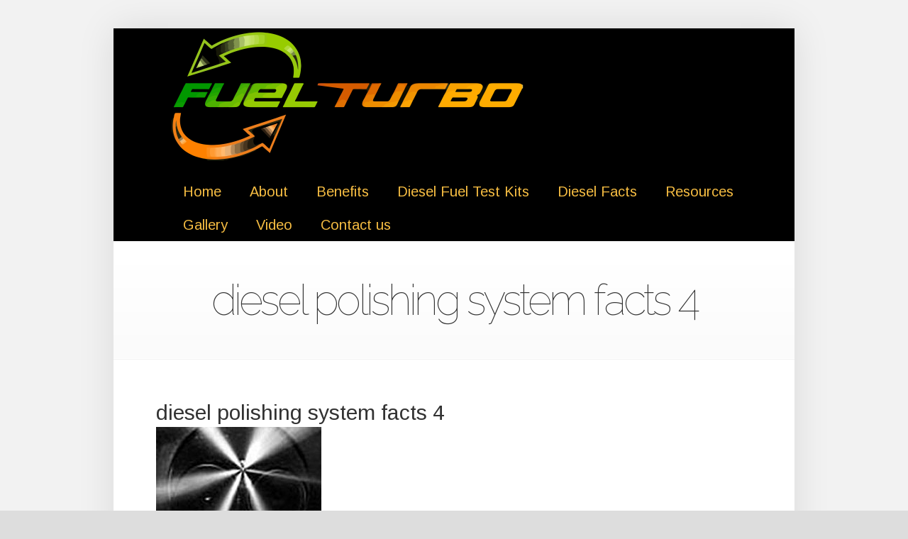

--- FILE ---
content_type: text/html; charset=UTF-8
request_url: https://www.fuelturbo.com/diesel-contamination-facts/diesel-polishing-system-facts-4/
body_size: 8228
content:
<!DOCTYPE html>
<!--[if IE 6]>
<html id="ie6" lang="en-US">
<![endif]-->
<!--[if IE 7]>
<html id="ie7" lang="en-US">
<![endif]-->
<!--[if IE 8]>
<html id="ie8" lang="en-US">
<![endif]-->
<!--[if !(IE 6) | !(IE 7) | !(IE 8)  ]><!-->
<html lang="en-US">
<!--<![endif]-->
<head>
	<meta charset="UTF-8" />
			
	<meta http-equiv="X-UA-Compatible" content="IE=edge">
	<link rel="pingback" href="https://www.fuelturbo.com/xmlrpc.php" />

		<!--[if lt IE 9]>
		<script src="https://www.fuelturbo.com/wp-content/themes/Foxy/js/html5.js" type="text/javascript"></script>
	<![endif]-->

	<script type="text/javascript">
		document.documentElement.className = 'js';
	</script>

	<script>var et_site_url='https://www.fuelturbo.com';var et_post_id='113';function et_core_page_resource_fallback(a,b){"undefined"===typeof b&&(b=a.sheet.cssRules&&0===a.sheet.cssRules.length);b&&(a.onerror=null,a.onload=null,a.href?a.href=et_site_url+"/?et_core_page_resource="+a.id+et_post_id:a.src&&(a.src=et_site_url+"/?et_core_page_resource="+a.id+et_post_id))}
</script><meta name='robots' content='index, follow, max-image-preview:large, max-snippet:-1, max-video-preview:-1' />
<link rel="preload" href="https://www.fuelturbo.com/wp-content/plugins/rate-my-post/public/css/fonts/ratemypost.ttf" type="font/ttf" as="font" crossorigin="anonymous">
	<!-- This site is optimized with the Yoast SEO plugin v19.6.1 - https://yoast.com/wordpress/plugins/seo/ -->
	<title>diesel polishing system facts 4 -</title>
	<link rel="canonical" href="https://www.fuelturbo.com/wp-content/uploads/2013/11/diesel-polishing-system-facts-4.jpg" />
	<meta property="og:locale" content="en_US" />
	<meta property="og:type" content="article" />
	<meta property="og:title" content="diesel polishing system facts 4 -" />
	<meta property="og:description" content="0 (0) How useful was this product? Click on a star to rate it! Submit Rating Average rating 0 / 5. Vote count: 0 No votes so far! Be the first to rate this post." />
	<meta property="og:url" content="https://www.fuelturbo.com/wp-content/uploads/2013/11/diesel-polishing-system-facts-4.jpg" />
	<meta property="og:image" content="https://www.fuelturbo.com/wp-content/uploads/2013/11/diesel-polishing-system-facts-4.jpg" />
	<meta property="og:image:width" content="233" />
	<meta property="og:image:height" content="175" />
	<meta property="og:image:type" content="image/jpeg" />
	<script type="application/ld+json" class="yoast-schema-graph">{"@context":"https://schema.org","@graph":[{"@type":"WebPage","@id":"https://www.fuelturbo.com/wp-content/uploads/2013/11/diesel-polishing-system-facts-4.jpg","url":"https://www.fuelturbo.com/wp-content/uploads/2013/11/diesel-polishing-system-facts-4.jpg","name":"diesel polishing system facts 4 -","isPartOf":{"@id":"https://www.fuelturbo.com/#website"},"primaryImageOfPage":{"@id":"https://www.fuelturbo.com/wp-content/uploads/2013/11/diesel-polishing-system-facts-4.jpg#primaryimage"},"image":{"@id":"https://www.fuelturbo.com/wp-content/uploads/2013/11/diesel-polishing-system-facts-4.jpg#primaryimage"},"thumbnailUrl":"https://www.fuelturbo.com/wp-content/uploads/2013/11/diesel-polishing-system-facts-4.jpg","datePublished":"2013-11-11T05:08:20+00:00","dateModified":"2013-11-11T05:08:20+00:00","breadcrumb":{"@id":"https://www.fuelturbo.com/wp-content/uploads/2013/11/diesel-polishing-system-facts-4.jpg#breadcrumb"},"inLanguage":"en-US","potentialAction":[{"@type":"ReadAction","target":["https://www.fuelturbo.com/wp-content/uploads/2013/11/diesel-polishing-system-facts-4.jpg"]}]},{"@type":"ImageObject","inLanguage":"en-US","@id":"https://www.fuelturbo.com/wp-content/uploads/2013/11/diesel-polishing-system-facts-4.jpg#primaryimage","url":"https://www.fuelturbo.com/wp-content/uploads/2013/11/diesel-polishing-system-facts-4.jpg","contentUrl":"https://www.fuelturbo.com/wp-content/uploads/2013/11/diesel-polishing-system-facts-4.jpg","width":233,"height":175},{"@type":"BreadcrumbList","@id":"https://www.fuelturbo.com/wp-content/uploads/2013/11/diesel-polishing-system-facts-4.jpg#breadcrumb","itemListElement":[{"@type":"ListItem","position":1,"name":"Diesel Facts","item":"https://www.fuelturbo.com/diesel-contamination-facts/"},{"@type":"ListItem","position":2,"name":"diesel polishing system facts 4"}]},{"@type":"WebSite","@id":"https://www.fuelturbo.com/#website","url":"https://www.fuelturbo.com/","name":"","description":"","potentialAction":[{"@type":"SearchAction","target":{"@type":"EntryPoint","urlTemplate":"https://www.fuelturbo.com/?s={search_term_string}"},"query-input":"required name=search_term_string"}],"inLanguage":"en-US"}]}</script>
	<!-- / Yoast SEO plugin. -->


<link rel='dns-prefetch' href='//fonts.googleapis.com' />
<link rel='dns-prefetch' href='//s.w.org' />
<link rel="alternate" type="application/rss+xml" title=" &raquo; Feed" href="https://www.fuelturbo.com/feed/" />
<link rel="alternate" type="application/rss+xml" title=" &raquo; Comments Feed" href="https://www.fuelturbo.com/comments/feed/" />
<link rel="alternate" type="application/rss+xml" title=" &raquo; diesel polishing system facts 4 Comments Feed" href="https://www.fuelturbo.com/diesel-contamination-facts/diesel-polishing-system-facts-4/feed/" />
<script type="text/javascript">
window._wpemojiSettings = {"baseUrl":"https:\/\/s.w.org\/images\/core\/emoji\/13.1.0\/72x72\/","ext":".png","svgUrl":"https:\/\/s.w.org\/images\/core\/emoji\/13.1.0\/svg\/","svgExt":".svg","source":{"concatemoji":"https:\/\/www.fuelturbo.com\/wp-includes\/js\/wp-emoji-release.min.js?ver=2d052350735417fabf4b6e2d2e013c0d"}};
/*! This file is auto-generated */
!function(e,a,t){var n,r,o,i=a.createElement("canvas"),p=i.getContext&&i.getContext("2d");function s(e,t){var a=String.fromCharCode;p.clearRect(0,0,i.width,i.height),p.fillText(a.apply(this,e),0,0);e=i.toDataURL();return p.clearRect(0,0,i.width,i.height),p.fillText(a.apply(this,t),0,0),e===i.toDataURL()}function c(e){var t=a.createElement("script");t.src=e,t.defer=t.type="text/javascript",a.getElementsByTagName("head")[0].appendChild(t)}for(o=Array("flag","emoji"),t.supports={everything:!0,everythingExceptFlag:!0},r=0;r<o.length;r++)t.supports[o[r]]=function(e){if(!p||!p.fillText)return!1;switch(p.textBaseline="top",p.font="600 32px Arial",e){case"flag":return s([127987,65039,8205,9895,65039],[127987,65039,8203,9895,65039])?!1:!s([55356,56826,55356,56819],[55356,56826,8203,55356,56819])&&!s([55356,57332,56128,56423,56128,56418,56128,56421,56128,56430,56128,56423,56128,56447],[55356,57332,8203,56128,56423,8203,56128,56418,8203,56128,56421,8203,56128,56430,8203,56128,56423,8203,56128,56447]);case"emoji":return!s([10084,65039,8205,55357,56613],[10084,65039,8203,55357,56613])}return!1}(o[r]),t.supports.everything=t.supports.everything&&t.supports[o[r]],"flag"!==o[r]&&(t.supports.everythingExceptFlag=t.supports.everythingExceptFlag&&t.supports[o[r]]);t.supports.everythingExceptFlag=t.supports.everythingExceptFlag&&!t.supports.flag,t.DOMReady=!1,t.readyCallback=function(){t.DOMReady=!0},t.supports.everything||(n=function(){t.readyCallback()},a.addEventListener?(a.addEventListener("DOMContentLoaded",n,!1),e.addEventListener("load",n,!1)):(e.attachEvent("onload",n),a.attachEvent("onreadystatechange",function(){"complete"===a.readyState&&t.readyCallback()})),(n=t.source||{}).concatemoji?c(n.concatemoji):n.wpemoji&&n.twemoji&&(c(n.twemoji),c(n.wpemoji)))}(window,document,window._wpemojiSettings);
</script>
<meta content="Foxy v.2.2.18" name="generator"/><style type="text/css">
img.wp-smiley,
img.emoji {
	display: inline !important;
	border: none !important;
	box-shadow: none !important;
	height: 1em !important;
	width: 1em !important;
	margin: 0 0.07em !important;
	vertical-align: -0.1em !important;
	background: none !important;
	padding: 0 !important;
}
</style>
	<link rel='stylesheet' id='wp-block-library-css'  href='https://www.fuelturbo.com/wp-includes/css/dist/block-library/style.min.css?ver=2d052350735417fabf4b6e2d2e013c0d' type='text/css' media='all' />
<style id='global-styles-inline-css' type='text/css'>
body{--wp--preset--color--black: #000000;--wp--preset--color--cyan-bluish-gray: #abb8c3;--wp--preset--color--white: #ffffff;--wp--preset--color--pale-pink: #f78da7;--wp--preset--color--vivid-red: #cf2e2e;--wp--preset--color--luminous-vivid-orange: #ff6900;--wp--preset--color--luminous-vivid-amber: #fcb900;--wp--preset--color--light-green-cyan: #7bdcb5;--wp--preset--color--vivid-green-cyan: #00d084;--wp--preset--color--pale-cyan-blue: #8ed1fc;--wp--preset--color--vivid-cyan-blue: #0693e3;--wp--preset--color--vivid-purple: #9b51e0;--wp--preset--gradient--vivid-cyan-blue-to-vivid-purple: linear-gradient(135deg,rgba(6,147,227,1) 0%,rgb(155,81,224) 100%);--wp--preset--gradient--light-green-cyan-to-vivid-green-cyan: linear-gradient(135deg,rgb(122,220,180) 0%,rgb(0,208,130) 100%);--wp--preset--gradient--luminous-vivid-amber-to-luminous-vivid-orange: linear-gradient(135deg,rgba(252,185,0,1) 0%,rgba(255,105,0,1) 100%);--wp--preset--gradient--luminous-vivid-orange-to-vivid-red: linear-gradient(135deg,rgba(255,105,0,1) 0%,rgb(207,46,46) 100%);--wp--preset--gradient--very-light-gray-to-cyan-bluish-gray: linear-gradient(135deg,rgb(238,238,238) 0%,rgb(169,184,195) 100%);--wp--preset--gradient--cool-to-warm-spectrum: linear-gradient(135deg,rgb(74,234,220) 0%,rgb(151,120,209) 20%,rgb(207,42,186) 40%,rgb(238,44,130) 60%,rgb(251,105,98) 80%,rgb(254,248,76) 100%);--wp--preset--gradient--blush-light-purple: linear-gradient(135deg,rgb(255,206,236) 0%,rgb(152,150,240) 100%);--wp--preset--gradient--blush-bordeaux: linear-gradient(135deg,rgb(254,205,165) 0%,rgb(254,45,45) 50%,rgb(107,0,62) 100%);--wp--preset--gradient--luminous-dusk: linear-gradient(135deg,rgb(255,203,112) 0%,rgb(199,81,192) 50%,rgb(65,88,208) 100%);--wp--preset--gradient--pale-ocean: linear-gradient(135deg,rgb(255,245,203) 0%,rgb(182,227,212) 50%,rgb(51,167,181) 100%);--wp--preset--gradient--electric-grass: linear-gradient(135deg,rgb(202,248,128) 0%,rgb(113,206,126) 100%);--wp--preset--gradient--midnight: linear-gradient(135deg,rgb(2,3,129) 0%,rgb(40,116,252) 100%);--wp--preset--duotone--dark-grayscale: url('#wp-duotone-dark-grayscale');--wp--preset--duotone--grayscale: url('#wp-duotone-grayscale');--wp--preset--duotone--purple-yellow: url('#wp-duotone-purple-yellow');--wp--preset--duotone--blue-red: url('#wp-duotone-blue-red');--wp--preset--duotone--midnight: url('#wp-duotone-midnight');--wp--preset--duotone--magenta-yellow: url('#wp-duotone-magenta-yellow');--wp--preset--duotone--purple-green: url('#wp-duotone-purple-green');--wp--preset--duotone--blue-orange: url('#wp-duotone-blue-orange');--wp--preset--font-size--small: 13px;--wp--preset--font-size--medium: 20px;--wp--preset--font-size--large: 36px;--wp--preset--font-size--x-large: 42px;}.has-black-color{color: var(--wp--preset--color--black) !important;}.has-cyan-bluish-gray-color{color: var(--wp--preset--color--cyan-bluish-gray) !important;}.has-white-color{color: var(--wp--preset--color--white) !important;}.has-pale-pink-color{color: var(--wp--preset--color--pale-pink) !important;}.has-vivid-red-color{color: var(--wp--preset--color--vivid-red) !important;}.has-luminous-vivid-orange-color{color: var(--wp--preset--color--luminous-vivid-orange) !important;}.has-luminous-vivid-amber-color{color: var(--wp--preset--color--luminous-vivid-amber) !important;}.has-light-green-cyan-color{color: var(--wp--preset--color--light-green-cyan) !important;}.has-vivid-green-cyan-color{color: var(--wp--preset--color--vivid-green-cyan) !important;}.has-pale-cyan-blue-color{color: var(--wp--preset--color--pale-cyan-blue) !important;}.has-vivid-cyan-blue-color{color: var(--wp--preset--color--vivid-cyan-blue) !important;}.has-vivid-purple-color{color: var(--wp--preset--color--vivid-purple) !important;}.has-black-background-color{background-color: var(--wp--preset--color--black) !important;}.has-cyan-bluish-gray-background-color{background-color: var(--wp--preset--color--cyan-bluish-gray) !important;}.has-white-background-color{background-color: var(--wp--preset--color--white) !important;}.has-pale-pink-background-color{background-color: var(--wp--preset--color--pale-pink) !important;}.has-vivid-red-background-color{background-color: var(--wp--preset--color--vivid-red) !important;}.has-luminous-vivid-orange-background-color{background-color: var(--wp--preset--color--luminous-vivid-orange) !important;}.has-luminous-vivid-amber-background-color{background-color: var(--wp--preset--color--luminous-vivid-amber) !important;}.has-light-green-cyan-background-color{background-color: var(--wp--preset--color--light-green-cyan) !important;}.has-vivid-green-cyan-background-color{background-color: var(--wp--preset--color--vivid-green-cyan) !important;}.has-pale-cyan-blue-background-color{background-color: var(--wp--preset--color--pale-cyan-blue) !important;}.has-vivid-cyan-blue-background-color{background-color: var(--wp--preset--color--vivid-cyan-blue) !important;}.has-vivid-purple-background-color{background-color: var(--wp--preset--color--vivid-purple) !important;}.has-black-border-color{border-color: var(--wp--preset--color--black) !important;}.has-cyan-bluish-gray-border-color{border-color: var(--wp--preset--color--cyan-bluish-gray) !important;}.has-white-border-color{border-color: var(--wp--preset--color--white) !important;}.has-pale-pink-border-color{border-color: var(--wp--preset--color--pale-pink) !important;}.has-vivid-red-border-color{border-color: var(--wp--preset--color--vivid-red) !important;}.has-luminous-vivid-orange-border-color{border-color: var(--wp--preset--color--luminous-vivid-orange) !important;}.has-luminous-vivid-amber-border-color{border-color: var(--wp--preset--color--luminous-vivid-amber) !important;}.has-light-green-cyan-border-color{border-color: var(--wp--preset--color--light-green-cyan) !important;}.has-vivid-green-cyan-border-color{border-color: var(--wp--preset--color--vivid-green-cyan) !important;}.has-pale-cyan-blue-border-color{border-color: var(--wp--preset--color--pale-cyan-blue) !important;}.has-vivid-cyan-blue-border-color{border-color: var(--wp--preset--color--vivid-cyan-blue) !important;}.has-vivid-purple-border-color{border-color: var(--wp--preset--color--vivid-purple) !important;}.has-vivid-cyan-blue-to-vivid-purple-gradient-background{background: var(--wp--preset--gradient--vivid-cyan-blue-to-vivid-purple) !important;}.has-light-green-cyan-to-vivid-green-cyan-gradient-background{background: var(--wp--preset--gradient--light-green-cyan-to-vivid-green-cyan) !important;}.has-luminous-vivid-amber-to-luminous-vivid-orange-gradient-background{background: var(--wp--preset--gradient--luminous-vivid-amber-to-luminous-vivid-orange) !important;}.has-luminous-vivid-orange-to-vivid-red-gradient-background{background: var(--wp--preset--gradient--luminous-vivid-orange-to-vivid-red) !important;}.has-very-light-gray-to-cyan-bluish-gray-gradient-background{background: var(--wp--preset--gradient--very-light-gray-to-cyan-bluish-gray) !important;}.has-cool-to-warm-spectrum-gradient-background{background: var(--wp--preset--gradient--cool-to-warm-spectrum) !important;}.has-blush-light-purple-gradient-background{background: var(--wp--preset--gradient--blush-light-purple) !important;}.has-blush-bordeaux-gradient-background{background: var(--wp--preset--gradient--blush-bordeaux) !important;}.has-luminous-dusk-gradient-background{background: var(--wp--preset--gradient--luminous-dusk) !important;}.has-pale-ocean-gradient-background{background: var(--wp--preset--gradient--pale-ocean) !important;}.has-electric-grass-gradient-background{background: var(--wp--preset--gradient--electric-grass) !important;}.has-midnight-gradient-background{background: var(--wp--preset--gradient--midnight) !important;}.has-small-font-size{font-size: var(--wp--preset--font-size--small) !important;}.has-medium-font-size{font-size: var(--wp--preset--font-size--medium) !important;}.has-large-font-size{font-size: var(--wp--preset--font-size--large) !important;}.has-x-large-font-size{font-size: var(--wp--preset--font-size--x-large) !important;}
</style>
<link rel='stylesheet' id='cptch_stylesheet-css'  href='https://www.fuelturbo.com/wp-content/plugins/captcha/css/front_end_style.css?ver=4.4.5' type='text/css' media='all' />
<link rel='stylesheet' id='dashicons-css'  href='https://www.fuelturbo.com/wp-includes/css/dashicons.min.css?ver=2d052350735417fabf4b6e2d2e013c0d' type='text/css' media='all' />
<link rel='stylesheet' id='cptch_desktop_style-css'  href='https://www.fuelturbo.com/wp-content/plugins/captcha/css/desktop_style.css?ver=4.4.5' type='text/css' media='all' />
<link rel='stylesheet' id='cntctfrm_form_style-css'  href='https://www.fuelturbo.com/wp-content/plugins/contact-form-plugin/css/form_style.css?ver=4.3.2' type='text/css' media='all' />
<link rel='stylesheet' id='DOPWGG_JScrollPaneStyle-css'  href='https://www.fuelturbo.com/wp-content/plugins/dopwgg/libraries/gui/css/jquery.jscrollpane.css?ver=2d052350735417fabf4b6e2d2e013c0d' type='text/css' media='all' />
<link rel='stylesheet' id='DOPWGG_WallGridGalleryStyle-css'  href='https://www.fuelturbo.com/wp-content/plugins/dopwgg/assets/gui/css/jquery.dop.WallGridGallery.css?ver=2d052350735417fabf4b6e2d2e013c0d' type='text/css' media='all' />
<link rel='stylesheet' id='rate-my-post-css'  href='https://www.fuelturbo.com/wp-content/plugins/rate-my-post/public/css/rate-my-post.min.css?ver=4.2.5' type='text/css' media='all' />
<style id='rate-my-post-inline-css' type='text/css'>
.rmp-widgets-container.rmp-wp-plugin.rmp-main-container {  text-align:right;}
</style>
<link rel='stylesheet' id='foxy-fonts-open-sans-css'  href='https://fonts.googleapis.com/css?family=Open+Sans:300italic,700italic,800italic,400,300,700,800&#038;subset=latin,latin-ext' type='text/css' media='all' />
<link rel='stylesheet' id='foxy-fonts-raleway-css'  href='https://fonts.googleapis.com/css?family=Raleway:400,100&#038;subset=latin' type='text/css' media='all' />
<link rel='stylesheet' id='et-gf-arimo-css'  href='https://fonts.googleapis.com/css?family=Arimo:400,400italic,700italic,700&#038;subset=latin,latin-ext' type='text/css' media='all' />
<link rel='stylesheet' id='foxy-style-css'  href='https://www.fuelturbo.com/wp-content/themes/Foxy/style.css?ver=2d052350735417fabf4b6e2d2e013c0d' type='text/css' media='all' />
<link rel='stylesheet' id='et-shortcodes-css-css'  href='https://www.fuelturbo.com/wp-content/themes/Foxy/epanel/shortcodes/css/shortcodes-legacy.css?ver=2.2.18' type='text/css' media='all' />
<link rel='stylesheet' id='et-shortcodes-responsive-css-css'  href='https://www.fuelturbo.com/wp-content/themes/Foxy/epanel/shortcodes/css/shortcodes_responsive.css?ver=2.2.18' type='text/css' media='all' />
<link rel='stylesheet' id='magnific_popup-css'  href='https://www.fuelturbo.com/wp-content/themes/Foxy/includes/page_templates/js/magnific_popup/magnific_popup.css?ver=1.3.4' type='text/css' media='screen' />
<link rel='stylesheet' id='et_page_templates-css'  href='https://www.fuelturbo.com/wp-content/themes/Foxy/includes/page_templates/page_templates.css?ver=1.8' type='text/css' media='screen' />
<script type='text/javascript' src='https://www.fuelturbo.com/wp-includes/js/jquery/jquery.min.js?ver=3.6.0' id='jquery-core-js'></script>
<script type='text/javascript' src='https://www.fuelturbo.com/wp-includes/js/jquery/jquery-migrate.min.js?ver=3.3.2' id='jquery-migrate-js'></script>
<script type='text/javascript' src='https://www.fuelturbo.com/wp-content/plugins/dopwgg/libraries/js/jquery.mousewheel.js?ver=2d052350735417fabf4b6e2d2e013c0d' id='DOPWGG_MouseWheelJS-js'></script>
<script type='text/javascript' src='https://www.fuelturbo.com/wp-content/plugins/dopwgg/libraries/js/jquery.jscrollpane.min.js?ver=2d052350735417fabf4b6e2d2e013c0d' id='DOPWGG_JScrollPaneJS-js'></script>
<script type='text/javascript' src='https://www.fuelturbo.com/wp-content/plugins/dopwgg/assets/js/jquery.dop.WallGridGallery.js?ver=2d052350735417fabf4b6e2d2e013c0d' id='DOPWGG_WallGridGalleryJS-js'></script>
<link rel="https://api.w.org/" href="https://www.fuelturbo.com/wp-json/" /><link rel="alternate" type="application/json" href="https://www.fuelturbo.com/wp-json/wp/v2/media/113" /><link rel="EditURI" type="application/rsd+xml" title="RSD" href="https://www.fuelturbo.com/xmlrpc.php?rsd" />
<link rel="wlwmanifest" type="application/wlwmanifest+xml" href="https://www.fuelturbo.com/wp-includes/wlwmanifest.xml" /> 

<link rel='shortlink' href='https://www.fuelturbo.com/?p=113' />
<link rel="alternate" type="application/json+oembed" href="https://www.fuelturbo.com/wp-json/oembed/1.0/embed?url=https%3A%2F%2Fwww.fuelturbo.com%2Fdiesel-contamination-facts%2Fdiesel-polishing-system-facts-4%2F" />
<link rel="alternate" type="text/xml+oembed" href="https://www.fuelturbo.com/wp-json/oembed/1.0/embed?url=https%3A%2F%2Fwww.fuelturbo.com%2Fdiesel-contamination-facts%2Fdiesel-polishing-system-facts-4%2F&#038;format=xml" />
<script type="text/javascript">
(function(url){
	if(/(?:Chrome\/26\.0\.1410\.63 Safari\/537\.31|WordfenceTestMonBot)/.test(navigator.userAgent)){ return; }
	var addEvent = function(evt, handler) {
		if (window.addEventListener) {
			document.addEventListener(evt, handler, false);
		} else if (window.attachEvent) {
			document.attachEvent('on' + evt, handler);
		}
	};
	var removeEvent = function(evt, handler) {
		if (window.removeEventListener) {
			document.removeEventListener(evt, handler, false);
		} else if (window.detachEvent) {
			document.detachEvent('on' + evt, handler);
		}
	};
	var evts = 'contextmenu dblclick drag dragend dragenter dragleave dragover dragstart drop keydown keypress keyup mousedown mousemove mouseout mouseover mouseup mousewheel scroll'.split(' ');
	var logHuman = function() {
		if (window.wfLogHumanRan) { return; }
		window.wfLogHumanRan = true;
		var wfscr = document.createElement('script');
		wfscr.type = 'text/javascript';
		wfscr.async = true;
		wfscr.src = url + '&r=' + Math.random();
		(document.getElementsByTagName('head')[0]||document.getElementsByTagName('body')[0]).appendChild(wfscr);
		for (var i = 0; i < evts.length; i++) {
			removeEvent(evts[i], logHuman);
		}
	};
	for (var i = 0; i < evts.length; i++) {
		addEvent(evts[i], logHuman);
	}
})('//www.fuelturbo.com/?wordfence_lh=1&hid=26498FF2274A738993297D40705998CF');
</script>		<style>
			a { color: #4bb6f5; }
			body { color: #000000; }

			#featured { background-color: #f7a13c; }

			#featured { -webkit-box-shadow: inset 0 0 250px #bd3905; -moz-box-shadow: inset 0 0 250px #bd3905; box-shadow: inset 0 0 250px #bd3905; }

			#top-navigation > ul > li.sfHover > a, #top-navigation > ul > li > a:hover, .mobile_nav, #home-tab-area > ul > li.home-tab-active, #footer-bottom li a:hover, .et-product:hover .et-price-button, .et-products li:hover .et-price-button, #callout { background-color: #ff8a1d; }
			@media only screen and (max-width: 767px){
				#callout > strong { background-color: #ff8a1d; }
			}
			#top-navigation > ul > li.sfHover > a, #top-navigation > ul > li > a:hover, #home-tab-area > ul > li.home-tab-active, #footer-bottom li a:hover, .mobile_nav, #callout { -moz-box-shadow: inset 0 0 30px #d9531f; -webkit-box-shadow: inset 0 0 30px #d9531f; box-shadow: inset 0 0 30px #d9531f; }

			#progress-time { background-color: #ed6f1d; }
			#home-tab-area > ul, .widget h4.widgettitle { border-bottom: 5px solid #ed6f1d; }

		body { font-family: 'Arimo', Helvetica, Arial, Lucida, sans-serif; }		</style>
	<link rel="shortcut icon" href="https://www.fuelturbo.com/wp-content/uploads/2019/08/fuel-turbo-logo.png" /><meta name="viewport" content="width=device-width, initial-scale=1.0, maximum-scale=1.0, user-scalable=0" /><style type="text/css" id="custom-background-css">
body.custom-background { background-color: #dddddd; }
</style>
	<link rel="stylesheet" id="et--customizer-global-cached-inline-styles" href="https://www.fuelturbo.com/wp-content/cache/et/global/et--customizer-global-17672481727244.min.css" onerror="et_core_page_resource_fallback(this, true)" onload="et_core_page_resource_fallback(this)" /></head>
<body data-rsssl=1 class="attachment attachment-template-default attachmentid-113 attachment-jpeg custom-background et_color_scheme_green et_includes_sidebar">
	<div id="body-area">
		<div class="container">
			<header id="main-header" class="clearfix">
								<a href="https://www.fuelturbo.com/"><img src="https://www.fuelturbo.com/wp-content/uploads/2019/07/fuel-turbo-logo.png" alt="" id="logo"/></a>
				<p id="slogan"></p>

				<nav id="top-navigation">
				<ul id="menu-menu-1" class="nav"><li id="menu-item-77" class="menu-item menu-item-type-custom menu-item-object-custom menu-item-home menu-item-77"><a href="https://www.fuelturbo.com/">Home</a></li>
<li id="menu-item-18" class="menu-item menu-item-type-post_type menu-item-object-page menu-item-18"><a href="https://www.fuelturbo.com/mobile-diesel-fuel-polishing-cleaning-system/">About</a></li>
<li id="menu-item-30" class="menu-item menu-item-type-post_type menu-item-object-page menu-item-30"><a href="https://www.fuelturbo.com/benefits/">Benefits</a></li>
<li id="menu-item-199" class="menu-item menu-item-type-custom menu-item-object-custom menu-item-199"><a href="https://www.fuel.doctor/">Diesel Fuel Test Kits</a></li>
<li id="menu-item-29" class="menu-item menu-item-type-post_type menu-item-object-page menu-item-29"><a href="https://www.fuelturbo.com/diesel-contamination-facts/">Diesel Facts</a></li>
<li id="menu-item-38" class="menu-item menu-item-type-post_type menu-item-object-page menu-item-38"><a href="https://www.fuelturbo.com/diesel-contamination-resources/">Resources</a></li>
<li id="menu-item-34" class="menu-item menu-item-type-post_type menu-item-object-page menu-item-34"><a href="https://www.fuelturbo.com/gallery/">Gallery</a></li>
<li id="menu-item-185" class="menu-item menu-item-type-post_type menu-item-object-page menu-item-185"><a href="https://www.fuelturbo.com/diesel-fuel-polishing-video/">Video</a></li>
<li id="menu-item-27" class="menu-item menu-item-type-post_type menu-item-object-page menu-item-27"><a href="https://www.fuelturbo.com/contact-us/">Contact us</a></li>
</ul>				</nav>

				<div id="et_mobile_nav_menu"><a href="#" class="mobile_nav closed">Navigation Menu</a></div>			</header> <!-- #main-header -->
	
<div id="breadcrumbs">
					<a href="https://www.fuelturbo.com" class="breadcrumbs_home">Home</a> <span class="raquo">&raquo;</span>

									diesel polishing system facts 4					
	<span class="raquo">&raquo;</span>
</div> <!-- #breadcrumbs -->
	<div id="category-name">
	<h1 class="category-title">diesel polishing system facts 4</h1>

</div> <!--#category-name -->
	<div id="content" class="clearfix">
		<div id="left-area">
				
					<article id="post-113" class="image-attachment post-113 attachment type-attachment status-inherit hentry">
						<div class="entry-attachment">
							<h1 class="title">diesel polishing system facts 4</h1>
							<div class="attachment">
						<a href="https://www.fuelturbo.com/diesel-contamination-facts/best-fiesel-service-test-kits-for-diesel-fuel-contamination-checks/" title="diesel polishing system facts 4" rel="attachment"><img width="233" height="175" src="https://www.fuelturbo.com/wp-content/uploads/2013/11/diesel-polishing-system-facts-4.jpg" class="attachment-960x960 size-960x960" alt="" loading="lazy" /></a>

											</div><!-- .attachment -->

				</div><!-- .entry-attachment -->

				<div id="image-navigation" class="navigation clearfix">
					<span class="previous-image"><a href='https://www.fuelturbo.com/diesel-contamination-facts/diesel-polishing-system-facts-2/'>&larr; Previous</a></span>
					<span class="next-image"><a href='https://www.fuelturbo.com/diesel-contamination-facts/best-fiesel-service-test-kits-for-diesel-fuel-contamination-checks/'>Next &rarr;</a></span>
				</div><!-- #image-navigation -->

				<div class="entry-description">
					<!-- FeedbackWP Plugin - Results Widget --><div  class="rmp-results-widget js-rmp-results-widget js-rmp-results-widget--113 rmp-results-widget--not-rated"  data-post-id="113">  <div class="rmp-results-widget__visual-rating">    <i class="js-rmp-results-icon rmp-icon rmp-icon--ratings rmp-icon--star "></i><i class="js-rmp-results-icon rmp-icon rmp-icon--ratings rmp-icon--star "></i><i class="js-rmp-results-icon rmp-icon rmp-icon--ratings rmp-icon--star "></i><i class="js-rmp-results-icon rmp-icon rmp-icon--ratings rmp-icon--star "></i><i class="js-rmp-results-icon rmp-icon rmp-icon--ratings rmp-icon--star "></i>  </div>  <div class="rmp-results-widget__avg-rating">    <span class="js-rmp-avg-rating">      0    </span>  </div>  <div class="rmp-results-widget__vote-count">    (<span class="js-rmp-vote-count">0</span>)  </div></div><!-- FeedbackWP Plugin --><div  class="rmp-widgets-container rmp-wp-plugin rmp-main-container js-rmp-widgets-container js-rmp-widgets-container--113 "  data-post-id="113">    <!-- Rating widget -->  <div class="rmp-rating-widget js-rmp-rating-widget">          <p class="rmp-heading rmp-heading--title">        How useful was this product?      </p>              <p class="rmp-heading rmp-heading--subtitle">        Click on a star to rate it!      </p>        <div class="rmp-rating-widget__icons">      <ul class="rmp-rating-widget__icons-list js-rmp-rating-icons-list">                  <li class="rmp-rating-widget__icons-list__icon js-rmp-rating-item" data-descriptive-rating="Not at all useful" data-value="1">            <i class="js-rmp-rating-icon rmp-icon rmp-icon--ratings rmp-icon--star "></i>          </li>                  <li class="rmp-rating-widget__icons-list__icon js-rmp-rating-item" data-descriptive-rating="Somewhat useful" data-value="2">            <i class="js-rmp-rating-icon rmp-icon rmp-icon--ratings rmp-icon--star "></i>          </li>                  <li class="rmp-rating-widget__icons-list__icon js-rmp-rating-item" data-descriptive-rating="Useful" data-value="3">            <i class="js-rmp-rating-icon rmp-icon rmp-icon--ratings rmp-icon--star "></i>          </li>                  <li class="rmp-rating-widget__icons-list__icon js-rmp-rating-item" data-descriptive-rating="Fairly useful" data-value="4">            <i class="js-rmp-rating-icon rmp-icon rmp-icon--ratings rmp-icon--star "></i>          </li>                  <li class="rmp-rating-widget__icons-list__icon js-rmp-rating-item" data-descriptive-rating="Very useful" data-value="5">            <i class="js-rmp-rating-icon rmp-icon rmp-icon--ratings rmp-icon--star "></i>          </li>              </ul>    </div>    <p class="rmp-rating-widget__hover-text js-rmp-hover-text"></p>    <button class="rmp-rating-widget__submit-btn rmp-btn js-submit-rating-btn">      Submit Rating    </button>    <p class="rmp-rating-widget__results js-rmp-results rmp-rating-widget__results--hidden">      Average rating <span class="rmp-rating-widget__results__rating js-rmp-avg-rating">0</span> / 5. Vote count: <span class="rmp-rating-widget__results__votes js-rmp-vote-count">0</span>    </p>    <p class="rmp-rating-widget__not-rated js-rmp-not-rated ">      No votes so far! Be the first to rate this post.    </p>    <p class="rmp-rating-widget__msg js-rmp-msg"></p>  </div>  <!--Structured data -->        </div>									</div><!-- .entry-description -->
			</article> <!-- .image-attachment -->

			<!-- You can start editing here. -->

<section id="comment-wrap">
		   <div id="comment-section" class="nocomments">
		  			 <!-- If comments are closed. -->

		  	   </div>
		
	
</section>
		
			</div> <!-- #left-area -->

			</div> <!-- #content -->

		</div> <!-- .container -->
	</div> <!-- #body-area -->

	<div id="footer-area">
		<div class="container">
			
			<div id="footer-bottom" class="clearfix">
			<ul id="menu-menu-2" class="bottom-nav"><li class="menu-item menu-item-type-custom menu-item-object-custom menu-item-home menu-item-77"><a href="https://www.fuelturbo.com/">Home</a></li>
<li class="menu-item menu-item-type-post_type menu-item-object-page menu-item-18"><a href="https://www.fuelturbo.com/mobile-diesel-fuel-polishing-cleaning-system/">About</a></li>
<li class="menu-item menu-item-type-post_type menu-item-object-page menu-item-30"><a href="https://www.fuelturbo.com/benefits/">Benefits</a></li>
<li class="menu-item menu-item-type-custom menu-item-object-custom menu-item-199"><a href="https://www.fuel.doctor/">Diesel Fuel Test Kits</a></li>
<li class="menu-item menu-item-type-post_type menu-item-object-page menu-item-29"><a href="https://www.fuelturbo.com/diesel-contamination-facts/">Diesel Facts</a></li>
<li class="menu-item menu-item-type-post_type menu-item-object-page menu-item-38"><a href="https://www.fuelturbo.com/diesel-contamination-resources/">Resources</a></li>
<li class="menu-item menu-item-type-post_type menu-item-object-page menu-item-34"><a href="https://www.fuelturbo.com/gallery/">Gallery</a></li>
<li class="menu-item menu-item-type-post_type menu-item-object-page menu-item-185"><a href="https://www.fuelturbo.com/diesel-fuel-polishing-video/">Video</a></li>
<li class="menu-item menu-item-type-post_type menu-item-object-page menu-item-27"><a href="https://www.fuelturbo.com/contact-us/">Contact us</a></li>
</ul>
				<div id="et-social-icons">
				<a href="#" target="_blank"><img src="https://www.fuelturbo.com/wp-content/themes/Foxy/images/facebook.png" alt="Facebook" /></a><a href="#" target="_blank"><img src="https://www.fuelturbo.com/wp-content/themes/Foxy/images/twitter.png" alt="Twitter" /></a>				</div> <!-- #social-icons -->
			</div> <!-- #footer-bottom -->
		</div> <!-- .container -->
	</div> <!-- #footer-area -->

	<div id="footer-bottom-area" class="container">
		<p id="copyright">Designed by <a href="http://www.elegantthemes.com" title="Premium WordPress Themes">Elegant Themes</a> | Powered by <a href="http://www.wordpress.org">WordPress</a></p>
	</div>

	<script type='text/javascript' id='rate-my-post-js-extra'>
/* <![CDATA[ */
var rmp_frontend = {"admin_ajax":"https:\/\/www.fuelturbo.com\/wp-admin\/admin-ajax.php","postID":"113","noVotes":"No votes so far! Be the first to rate this post.","cookie":"You already voted! This vote will not be counted!","afterVote":"Thank you for rating this product","notShowRating":"1","social":"1","feedback":"1","cookieDisable":"1","emptyFeedback":"Please insert your feedback in the box above!","hoverTexts":"1","preventAccidental":"1","grecaptcha":"1","siteKey":"","votingPriv":"1","loggedIn":"","positiveThreshold":"2","ajaxLoad":"1","disableClearCache":"1","nonce":"96de526162"};
/* ]]> */
</script>
<script type='text/javascript' src='https://www.fuelturbo.com/wp-content/plugins/rate-my-post/public/js/rate-my-post.min.js?ver=4.2.5' id='rate-my-post-js'></script>
<script type='text/javascript' src='https://www.fuelturbo.com/wp-content/themes/Foxy/js/superfish.min.js?ver=1.0' id='superfish-js'></script>
<script type='text/javascript' id='custom_script-js-extra'>
/* <![CDATA[ */
var et_custom = {"mobile_nav_text":"Navigation Menu"};
/* ]]> */
</script>
<script type='text/javascript' src='https://www.fuelturbo.com/wp-content/themes/Foxy/js/custom.js?ver=1.0' id='custom_script-js'></script>
<script type='text/javascript' src='https://www.fuelturbo.com/wp-content/themes/Foxy/core/admin/js/common.js?ver=3.20.2' id='et-core-common-js'></script>
<script type='text/javascript' src='https://www.fuelturbo.com/wp-content/themes/Foxy/includes/page_templates/js/jquery.easing-1.3.pack.js?ver=1.3.4' id='easing-js'></script>
<script type='text/javascript' src='https://www.fuelturbo.com/wp-content/themes/Foxy/includes/page_templates/js/magnific_popup/jquery.magnific-popup.js?ver=1.3.4' id='magnific_popup-js'></script>
<script type='text/javascript' id='et-ptemplates-frontend-js-extra'>
/* <![CDATA[ */
var et_ptemplates_strings = {"captcha":"Captcha","fill":"Fill","field":"field","invalid":"Invalid email"};
/* ]]> */
</script>
<script type='text/javascript' src='https://www.fuelturbo.com/wp-content/themes/Foxy/includes/page_templates/js/et-ptemplates-frontend.js?ver=1.1' id='et-ptemplates-frontend-js'></script>
<script defer src="https://static.cloudflareinsights.com/beacon.min.js/vcd15cbe7772f49c399c6a5babf22c1241717689176015" integrity="sha512-ZpsOmlRQV6y907TI0dKBHq9Md29nnaEIPlkf84rnaERnq6zvWvPUqr2ft8M1aS28oN72PdrCzSjY4U6VaAw1EQ==" data-cf-beacon='{"version":"2024.11.0","token":"6a4d97fbe8be4d2f95aec760790159df","r":1,"server_timing":{"name":{"cfCacheStatus":true,"cfEdge":true,"cfExtPri":true,"cfL4":true,"cfOrigin":true,"cfSpeedBrain":true},"location_startswith":null}}' crossorigin="anonymous"></script>
</body>
</html>

--- FILE ---
content_type: text/css
request_url: https://www.fuelturbo.com/wp-content/plugins/dopwgg/assets/gui/css/jquery.dop.WallGridGallery.css?ver=2d052350735417fabf4b6e2d2e013c0d
body_size: 526
content:
@charset "utf-8";

/*
* Title                   : Wall/Grid Gallery (WordPress Plugin)
* Version                 : 1.9
* File                    : jquery.dop.WallGridGallery.css
* File Version            : 1.3
* Created / Last Modified : 25 March 2013
* Author                  : Dot on Paper
* Copyright               : © 2011 Dot on Paper
* Website                 : http://www.dotonpaper.net
* Description             : Wall/Grid Gallery Stylesheet.
*/

/* Container */
.DOP_WallGridGallery_Container{
    direction: ltr;
    margin: 0;
    overflow: hidden;
    padding: 0;
    position: relative;
}

.DOP_WallGridGallery_Container img, .DOP_WallGridGallery_LightboxWrapper img{
    background: none !important;
    border: none !important;
    margin: 0;
    max-height: none !important;
    max-width: none !important;
    min-height: 0 !important;
    min-width: 0 !important;
    padding: 0 !important;
}

.DOP_WallGridGallery_Clear{
    clear: both;
}

/* Background */
.DOP_WallGridGallery_Background{
    margin: 0;
    padding: 0;
    position: absolute;
    z-index: 100;
}

/* Thumbnails */
.DOP_WallGridGallery_ThumbnailsWrapper{
    background: none;
    margin: 0;
    padding: 0;
    overflow: hidden;
    position: absolute;
    z-index: 200;
}

.DOP_WallGridGallery_Thumbnails{
    background: none;
    margin: 0;
    padding: 0;
}

.DOP_WallGridGallery_ThumbContainer{
    -webkit-border-radius: 5px;
    -moz-border-radius: 5px;
    border-radius: 5px;
    border-style: solid;
    border-width: 0;
    cursor: pointer;
    float: left;
    margin: 0;
    padding: 0;
    position: relative;
}

.DOP_WallGridGallery_Thumb{
    -webkit-border-radius: 3px;
    -moz-border-radius: 3px;
    border-radius: 3px;
    margin: 0;
    overflow: hidden;
    padding: 0;
    position: static;
}

.DOP_WallGridGallery_ThumbLoader{
    background-position: center center !important;
    background-repeat: no-repeat !important;
}

.DOP_WallGridGallery_ThumbLabel{
    font: bold 11px/1em Arial, Helvetica, Verdana, sans-serif;
    padding: 7px 0 10px 0;
    position: absolute;
    text-align: center;
    width: 100%;
}

/* Lightbox */
.DOP_WallGridGallery_LightboxWrapper{
    display: none;
    left: 0;
    position: absolute;
    top: 0;
    z-index: 900000;
}

.DOP_WallGridGallery_LightboxWindow{
    cursor: pointer;
    left: 0;
    position: absolute;
    top: 0;
}

.DOP_WallGridGallery_LightboxLoader{
    display: none;
    position: fixed;
}

.DOP_WallGridGallery_LightboxContainer{
    opacity: 0;
    filter: alpha(opacity=0);
    position: absolute;    
}

.DOP_WallGridGallery_LightboxBg{
    -webkit-border-radius: 5px;
    -moz-border-radius: 5px;
    border-radius: 5px;
    position: absolute;
}

.DOP_WallGridGallery_Lightbox{
    position: absolute;
}

.DOP_WallGridGallery_Lightbox img{
    -webkit-border-radius: 5px;
    -moz-border-radius: 5px;
    border-radius: 5px;
}

/* Lightbox Navigation*/
.DOP_WallGridGallery_LightboxNavigation{
    opacity: 0;
    filter: alpha(opacity=0);
    position: absolute;
}

.DOP_WallGridGallery_LightboxNavigation .hover{
    display: none;
}

.DOP_WallGridGallery_LightboxNavigationButtons,
.DOP_WallGridGallery_LightboxNavigationExtraButtons{
    height: 0;
    position: absolute;
}

.DOP_WallGridGallery_LightboxNavigation_PrevBtn{
    cursor: pointer;
    float: left;
    margin: 0 0 0 10px;
    padding: 0;
}

.DOP_WallGridGallery_LightboxNavigation_NextBtn{
    cursor: pointer;
    float: right;
    margin: 0 10px 0 0;
    padding: 0;
}

.DOP_WallGridGallery_LightboxNavigation_CloseBtn{
    cursor: pointer;
    float: right;    
    margin: 10px 10px 0 0;
    padding: 0;
}

.DOP_WallGridGallery_LightboxSocialShare{
    cursor: pointer;
    float: right;
    margin: 10px 10px 0 0;
    padding: 0;
}

/* Caption */
.DOP_WallGridGallery_Caption{
    background: none;
    margin: 0;
    padding: 0;
    position: absolute;
}

.DOP_WallGridGallery_CaptionTextWrapper{
    overflow: hidden;
    padding: 0;
    width: 100%;
}

.DOP_WallGridGallery_CaptionTitle{
    color: #ffffff;
    font: bold 14px/1em Arial, Helvetica, Verdana, sans-serif;
    margin: 10px 0 0 0;
    position: relative;
}

.DOP_WallGridGallery_CaptionTitle .title{
    float: left;
}

.DOP_WallGridGallery_CaptionTitle .count{
    float: right;
}

.DOP_WallGridGallery_CaptionTextContainer{
    margin: 5px 0 0 0;
    overflow: hidden;
    position: relative;
    width: 100%;
}

.DOP_WallGridGallery_CaptionText{
    color: #ffffff;
    font: 12px/1em Arial, Helvetica, Verdana, sans-serif;
    position: relative;
}

/* Tooltip */
.DOP_WallGridGallery_Tooltip{
    border: 1px solid #000000;
    display:none;
    font: normal 11px/1.5em Arial, Helvetica, Verdana, sans-serif;
    padding: 0px 5px 1px 5px;
    position: absolute;
    text-align: center;
    text-transform:none;
    z-index:300;
}

.DOP_WallGridGallery_Tooltip_ArrowBorder{
    border-color: #000000 transparent transparent transparent;
    border-style: solid;
    border-width: 5px;
    bottom: -10px;
    height: 0;
    position: absolute;
    width: 0;
}

.DOP_WallGridGallery_Tooltip_Arrow{
    border-color: #ffffff transparent transparent transparent;
    border-style: solid;
    border-width: 5px;
    bottom: -9px;
    height: 0;
    position: absolute;
    width: 0;
}

--- FILE ---
content_type: text/css
request_url: https://www.fuelturbo.com/wp-content/cache/et/global/et--customizer-global-17672481727244.min.css
body_size: -238
content:
#breadcrumbs{display:none}#main-header{padding:0px 10px 0px 80px}#main-header{background:#000000!important}#top-navigation a{color:#f5bc42;font-size:20px}.bottom-nav span.main_text{color:#ffffff}.post-heading h1{font-size:35px;font-weight:800;letter-spacing:0px}

--- FILE ---
content_type: text/javascript
request_url: https://www.fuelturbo.com/wp-content/plugins/dopwgg/assets/js/jquery.dop.WallGridGallery.js?ver=2d052350735417fabf4b6e2d2e013c0d
body_size: 12832
content:

/*
* Title                   : Wall/Grid Gallery (WordPress Plugin)
* Version                 : 1.9
* File                    : jquery.dop.WallGridGallery.js
* File Version            : 1.9
* Created / Last Modified : 05 May 2013
* Author                  : Dot on Paper
* Copyright               : © 2011 Dot on Paper
* Website                 : http://www.dotonpaper.net
* Description             : Wall/Grid jQuery plugin.
*/

(function($){
    $.fn.DOPWallGridGallery = function(options){
        var Data = {'ParseMethod': 'AJAX',
                    'Reinitialize': false},

        Container = this,
        ajaxURL = '',
        ID = '',
        
        Width = 900,
        Height = 0,
        BgColor = 'ffffff',
        BgAlpha = 100,
        NoLines = 3,
        NoColumns = 4,
        ImagesOrder = 'normal',
        ResponsiveEnabled = 'true',

        ThumbnailsSpacing = 15,
        ThumbnailsPaddingTop = 0,
        ThumbnailsPaddingRight = 0,
        ThumbnailsPaddingBottom = 0,
        ThumbnailsPaddingLeft = 0,
        ThumbnailsNavigation = 'mouse',
        ThumbnailsScrollScrubColor = '777777',
        ThumbnailsScrollBarColor = 'e0e0e0',
        ThumbnailsInfo = 'none',

        ThumbnailLoader = 'assets/gui/images/ThumbnailLoader.gif',
        ThumbnailWidth = 200,
        ThumbnailHeight = 100,
        ThumbnailWidthDesktop = 200,
        ThumbnailHeightDesktop = 100,
        ThumbnailWidthMobile = 100,
        ThumbnailHeightMobile = 50,
        ThumbnailAlpha = 80,
        ThumbnailAlphaHover = 100,
        ThumbnailBgColor = 'cccccc',
        ThumbnailBgColorHover = '000000',
        ThumbnailBorderSize = 0,
        ThumbnailBorderColor = 'cccccc',
        ThumbnailBorderColorHover = '000000',
        ThumbnailPaddingTop = 3,
        ThumbnailPaddingRight = 3,
        ThumbnailPaddingBottom = 3,
        ThumbnailPaddingLeft = 3,   
                                    
        LightboxPosition = 'document',
        LightboxWindowColor = '000000',
        LightboxWindowAlpha = 80,
        LightboxLoader = 'assets/gui/images/LightboxLoader.gif',
        LightboxBgColor = '000000',
        LightboxBgAlpha = 100,
        LightboxMarginTop = 70,
        LightboxMarginRight = 70,
        LightboxMarginBottom = 70,
        LightboxMarginLeft = 70,
        LightboxPaddingTop = 10,
        LightboxPaddingRight = 10,
        LightboxPaddingBottom = 10,
        LightboxPaddingLeft = 10,

        LightboxNavigationPrev = 'assets/gui/images/LightboxPrev.png',
        LightboxNavigationPrevHover = 'assets/gui/images/LightboxPrevHover.png',
        LightboxNavigationNext = 'assets/gui/images/LightboxNext.png',
        LightboxNavigationNextHover = 'assets/gui/images/LightboxNextHover.png',
        LightboxNavigationClose = 'assets/gui/images/LightboxClose.png',
        LightboxNavigationCloseHover = 'assets/gui/images/LightboxCloseHover.png',                                    
        
        CaptionHeight = 75,
        CaptionTitleColor = 'eeeeee',
        CaptionTextColor = 'dddddd',
        CaptionScrollScrubColor = '777777',
        CaptionScrollBgColor = 'e0e0e0',
        
        SocialShareEnabled = 'true',
        SocialShareLightbox = 'assets/gui/images/SocialShareLightbox.png',

        TooltipBgColor = 'ffffff',
        TooltipStrokeColor = '000000',
        TooltipTextColor = '000000',                                  
        
        LabelPosition = 'bottom',
        LabelTextColor = '000000',
        LabelTextColorHover = 'ffffff',
        
        Images = new Array(),
        Thumbs = new Array(),
        ThumbsWidth = new Array(),
        ThumbsHeight = new Array(),
        ThumbsLoaded = new Array(),
        ThumbsFirstPosX = new Array(),
        ThumbsFirstPosY = new Array(),
        CaptionTitle = new Array(),
        CaptionText = new Array(),
        Media = new Array(),
        Links = new Array(),
        LinksTarget = new Array(),
        noItems = 0,
        
        startGalleryID = 0,
        startWith = 0,
        
        initialWidth = Width,
        
        currentItem = 0,
        itemLoaded = false,
        ImageWidth = 0,
        ImageHeight = 0,
        LightboxDisplayTime = 600,
        LightboxNavigationDisplayTime = 600,
        
        socialShareInterval,
        
        methods = {
                    init:function( ){// Init Plugin.
                        return this.each(function(){                            
                            if (options){
                                $.extend(Data, options);
                            }
                               
                            if (!$(Container).hasClass('dopwgg-initialized') || Data['Reinitialize']){
                                $(Container).addClass('dopwgg-initialized');
                            
                                if (Data['ParseMethod'] == 'AJAX'){
                                    methods.parseAJAXData();
                                }
                                else{
                                    methods.parseHTMLData();
                                }
                                $(window).bind('resize.DOPWallGridGallery', methods.initRP);
                                $(window).bind('scroll.DOPWallGridGallery', methods.initRPScroll);
                            }
                        });
                    },
                    parseAJAXData:function(){// Parse Settings.
                        ajaxURL = prototypes.acaoBuster($('a', Container).attr('href'));
                        ID = $(Container).attr('id').split('DOPWallGridGallery')[1];
                        
                        $.post(ajaxURL, {action:'dopwgg_get_gallery_data', id:ID}, function(data){
                            if (data != ''){
                                if (data.indexOf('}{') != -1){
                                        data = JSON.parse(data.split('}{')[0]+'}');
                                }
                                else{
                                        data = JSON.parse(data);
                                }
                            }
                            
                            Width = parseInt(data['Width']);
                            Height = parseInt(data['Height']);
                            BgColor = data['BgColor'];
                            BgAlpha = parseInt(data['BgAlpha']);
                            NoLines = parseInt(data['NoLines']);
                            NoColumns = parseInt(data['NoColumns']);
                            ImagesOrder = data['ImagesOrder'];
                            ResponsiveEnabled = data['ResponsiveEnabled'];
                            
                            ThumbnailsSpacing = parseInt(data['ThumbnailsSpacing']);
                            ThumbnailsPaddingTop = parseInt(data['ThumbnailsPaddingTop']);
                            ThumbnailsPaddingRight = parseInt(data['ThumbnailsPaddingRight']);
                            ThumbnailsPaddingBottom = parseInt(data['ThumbnailsPaddingBottom']);
                            ThumbnailsPaddingLeft = parseInt(data['ThumbnailsPaddingLeft']);
                            ThumbnailsNavigation = data['ThumbnailsNavigation'];
                            ThumbnailsScrollScrubColor = data['ThumbnailsScrollScrubColor'];
                            ThumbnailsScrollBarColor = data['ThumbnailsScrollBarColor'];
                            ThumbnailsInfo = data['ThumbnailsInfo'];
                            
                            ThumbnailLoader = data['ThumbnailLoader'];
                            ThumbnailWidth = parseInt(data['ThumbnailWidth']);
                            ThumbnailHeight = parseInt(data['ThumbnailHeight']);
                            ThumbnailWidthDesktop = parseInt(data['ThumbnailWidth']);
                            ThumbnailHeightDesktop = parseInt(data['ThumbnailHeight']);
                            ThumbnailWidthMobile = parseInt(data['ThumbnailWidthMobile']);
                            ThumbnailHeightMobile = parseInt(data['ThumbnailHeightMobile']);
                            ThumbnailAlpha = parseInt(data['ThumbnailAlpha']);
                            ThumbnailAlphaHover = parseInt(data['ThumbnailAlphaHover']);
                            ThumbnailBgColor = data['ThumbnailBgColor'];
                            ThumbnailBgColorHover = data['ThumbnailBgColorHover'];
                            ThumbnailBorderSize = parseInt(data['ThumbnailBorderSize']);
                            ThumbnailBorderColor = data['ThumbnailBorderColor'];
                            ThumbnailBorderColorHover = data['ThumbnailBorderColorHover'];
                            ThumbnailPaddingTop = parseInt(data['ThumbnailPaddingTop']);
                            ThumbnailPaddingRight = parseInt(data['ThumbnailPaddingRight']);
                            ThumbnailPaddingBottom = parseInt(data['ThumbnailPaddingBottom']);
                            ThumbnailPaddingLeft = parseInt(data['ThumbnailPaddingLeft']);
                            
                            LightboxPosition = data['LightboxPosition'];
                            LightboxWindowColor = data['LightboxWindowColor'];
                            LightboxWindowAlpha = parseInt(data['LightboxWindowAlpha']);
                            LightboxLoader = data['LightboxLoader'];
                            LightboxBgColor = data['LightboxBgColor'];
                            LightboxBgAlpha = parseInt(data['LightboxBgAlpha']);
                            LightboxMarginTop = parseInt(data['LightboxMarginTop']);
                            LightboxMarginRight = parseInt(data['LightboxMarginRight']);
                            LightboxMarginBottom = parseInt(data['LightboxMarginBottom']);
                            LightboxMarginLeft = parseInt(data['LightboxMarginLeft']);
                            LightboxPaddingTop = parseInt(data['LightboxPaddingTop']);
                            LightboxPaddingRight = parseInt(data['LightboxPaddingRight']);
                            LightboxPaddingBottom = parseInt(data['LightboxPaddingBottom']);
                            LightboxPaddingLeft = parseInt(data['LightboxPaddingLeft']);
                            LightboxNavigationPrev = data['LightboxNavigationPrev'];
                            LightboxNavigationPrevHover = data['LightboxNavigationPrevHover'];
                            LightboxNavigationNext = data['LightboxNavigationNext'];
                            LightboxNavigationNextHover = data['LightboxNavigationNextHover'];
                            LightboxNavigationClose = data['LightboxNavigationClose'];
                            LightboxNavigationCloseHover = data['LightboxNavigationCloseHover'];
                            
                            CaptionHeight = parseInt(data['CaptionHeight']);
                            CaptionTitleColor = data['CaptionTitleColor'];
                            CaptionTextColor = data['CaptionTextColor'];
                            CaptionScrollScrubColor = data['CaptionScrollScrubColor'];
                            CaptionScrollBgColor = data['CaptionScrollBgColor'];
                            
                            SocialShareEnabled = data['SocialShareEnabled'];
                            SocialShareLightbox = data['SocialShareLightbox'];
                            
                            TooltipBgColor = data['TooltipBgColor'],
                            TooltipStrokeColor = data['TooltipStrokeColor'];
                            TooltipTextColor = data['TooltipTextColor'];          
                            
                            LabelPosition = data['LabelPosition'];           
                            LabelTextColor = data['LabelTextColor'];    
                            LabelTextColorHover = data['LabelTextColorHover'];
                            
                            $('.Content li', Container).each(function(){
                                Images.push(prototypes.acaoBuster($('.Image', this).attr('src')));
                                Thumbs.push(prototypes.acaoBuster($('.Thumb', this).attr('src')));
                                CaptionTitle.push($('.CaptionTitle', this).html());
                                CaptionText.push($('.CaptionText', this).html());
                                Media.push($('.Media', this).html());
                                Links.push($('.Link', this).html());
                                LinksTarget.push($('.LinkTarget', this).html() == '' ? '_blank':$('.LinkTarget', this).html());
                            });

                            noItems = Images.length;
                            
                            if (ImagesOrder == 'random'){
                                methods.randomizeItems();
                            }
                        
                            initialWidth = Width;
                            
                            if (ResponsiveEnabled == 'true'){  
                                methods.rpResponsive();   
                            }
                            
                            methods.initGallery();
                        });
                    },
                    parseHTMLData:function(){// Parse Settings.
                        ID = $(Container).attr('id').split('DOPWallGridGallery')[1];
                        
                        Width = parseInt($('.Settings li.Width', Container).html());
                        Height = parseInt($('.Settings li.Height', Container).html());
                        BgColor = $('.Settings li.BgColor', Container).html();
                        BgAlpha = parseInt($('.Settings li.BgAlpha', Container).html());
                        NoLines = parseInt($('.Settings li.NoLines', Container).html());
                        NoColumns = parseInt($('.Settings li.NoColumns', Container).html());
                        ImagesOrder = $('.Settings li.ImagesOrder', Container).html();
                        ResponsiveEnabled = $('.Settings li.ResponsiveEnabled', Container).html();

                        ThumbnailsSpacing = parseInt($('.Settings li.ThumbnailsSpacing', Container).html());
                        ThumbnailsPaddingTop = parseInt($('.Settings li.ThumbnailsPaddingTop', Container).html());
                        ThumbnailsPaddingRight = parseInt($('.Settings li.ThumbnailsPaddingRight', Container).html());
                        ThumbnailsPaddingBottom = parseInt($('.Settings li.ThumbnailsPaddingBottom', Container).html());
                        ThumbnailsPaddingLeft = parseInt($('.Settings li.ThumbnailsPaddingLeft', Container).html());
                        ThumbnailsNavigation = $('.Settings li.ThumbnailsNavigation', Container).html();
                        ThumbnailsScrollScrubColor = $('.Settings li.ThumbnailsScrollScrubColor', Container).html();
                        ThumbnailsScrollBarColor = $('.Settings li.ThumbnailsScrollBarColor', Container).html();
                        ThumbnailsInfo = $('.Settings li.ThumbnailsInfo', Container).html();

                        ThumbnailLoader = $('.Settings li.ThumbnailLoader', Container).html();
                        ThumbnailWidth = parseInt($('.Settings li.ThumbnailWidth', Container).html());
                        ThumbnailHeight = parseInt($('.Settings li.ThumbnailHeight', Container).html());
                        ThumbnailWidthDesktop = parseInt($('.Settings li.ThumbnailWidth', Container).html());
                        ThumbnailHeightDesktop = parseInt($('.Settings li.ThumbnailHeight', Container).html());
                        ThumbnailWidthMobile = parseInt($('.Settings li.ThumbnailWidthMobile', Container).html());
                        ThumbnailHeightMobile = parseInt($('.Settings li.ThumbnailHeightMobile', Container).html());
                        ThumbnailAlpha = parseInt($('.Settings li.ThumbnailAlpha', Container).html());
                        ThumbnailAlphaHover = parseInt($('.Settings li.ThumbnailAlphaHover', Container).html());
                        ThumbnailBgColor = $('.Settings li.ThumbnailBgColor', Container).html();
                        ThumbnailBgColorHover = $('.Settings li.ThumbnailBgColorHover', Container).html();
                        ThumbnailBorderSize = parseInt($('.Settings li.ThumbnailBorderSize', Container).html());
                        ThumbnailBorderColor = $('.Settings li.ThumbnailBorderColor', Container).html();
                        ThumbnailBorderColorHover = $('.Settings li.ThumbnailBorderColorHover', Container).html();
                        ThumbnailPaddingTop = parseInt($('.Settings li.ThumbnailPaddingTop', Container).html());
                        ThumbnailPaddingRight = parseInt($('.Settings li.ThumbnailPaddingRight', Container).html());
                        ThumbnailPaddingBottom = parseInt($('.Settings li.ThumbnailPaddingBottom', Container).html());
                        ThumbnailPaddingLeft = parseInt($('.Settings li.ThumbnailPaddingLeft', Container).html());

                        LightboxPosition = $('.Settings li.LightboxPosition', Container).html();
                        LightboxWindowColor = $('.Settings li.LightboxWindowColor', Container).html();
                        LightboxWindowAlpha = parseInt($('.Settings li.LightboxWindowAlpha', Container).html());
                        LightboxLoader = $('.Settings li.LightboxLoader', Container).html();
                        LightboxBgColor = $('.Settings li.LightboxBgColor', Container).html();
                        LightboxBgAlpha = parseInt($('.Settings li.LightboxBgAlpha', Container).html());
                        LightboxMarginTop = parseInt($('.Settings li.LightboxMarginTop', Container).html());
                        LightboxMarginRight = parseInt($('.Settings li.LightboxMarginRight', Container).html());
                        LightboxMarginBottom = parseInt($('.Settings li.LightboxMarginBottom', Container).html());
                        LightboxMarginLeft = parseInt($('.Settings li.LightboxMarginLeft', Container).html());
                        LightboxPaddingTop = parseInt($('.Settings li.LightboxPaddingTop', Container).html());
                        LightboxPaddingRight = parseInt($('.Settings li.LightboxPaddingRight', Container).html());
                        LightboxPaddingBottom = parseInt($('.Settings li.LightboxPaddingBottom', Container).html());
                        LightboxPaddingLeft = parseInt($('.Settings li.LightboxPaddingLeft', Container).html());
                        LightboxNavigationPrev = $('.Settings li.LightboxNavigationPrev', Container).html();
                        LightboxNavigationPrevHover = $('.Settings li.LightboxNavigationPrevHover', Container).html();
                        LightboxNavigationNext = $('.Settings li.LightboxNavigationNext', Container).html();
                        LightboxNavigationNextHover = $('.Settings li.LightboxNavigationNextHover', Container).html();
                        LightboxNavigationClose = $('.Settings li.LightboxNavigationClose', Container).html();
                        LightboxNavigationCloseHover = $('.Settings li.LightboxNavigationCloseHover', Container).html();

                        CaptionHeight = parseInt($('.Settings li.CaptionHeight', Container).html());
                        CaptionTitleColor = $('.Settings li.CaptionTitleColor', Container).html();
                        CaptionTextColor = $('.Settings li.CaptionTextColor', Container).html();
                        CaptionScrollScrubColor = $('.Settings li.CaptionScrollScrubColor', Container).html();
                        CaptionScrollBgColor = $('.Settings li.CaptionScrollBgColor', Container).html();
                        
                        SocialShareEnabled = $('.Settings li.SocialShareEnabled', Container).html();
                        SocialShareLightbox = $('.Settings li.SocialShareLightbox', Container).html();

                        TooltipBgColor = $('.Settings li.TooltipBgColor', Container).html();
                        TooltipStrokeColor = $('.Settings li.TooltipStrokeColor', Container).html();
                        TooltipTextColor = $('.Settings li.TooltipTextColor', Container).html();

                        LabelPosition = $('.Settings li.LabelPosition', Container).html();
                        LabelTextColor = $('.Settings li.LabelTextColor', Container).html();
                        LabelTextColorHover = $('.Settings li.LabelTextColorHover', Container).html();
                        
                        $('.Content li', Container).each(function(){
                            Images.push(prototypes.acaoBuster($('.Image', this).attr('src')));
                            Thumbs.push(prototypes.acaoBuster($('.Thumb', this).attr('src')));
                            CaptionTitle.push($('.CaptionTitle', this).html());
                            CaptionText.push($('.CaptionText', this).html());
                            Media.push($('.Media', this).html());
                            Links.push($('.Link', this).html());
                            LinksTarget.push($('.LinkTarget', this).html() == '' ? '_blank':$('.LinkTarget', this).html());
                        });

                        noItems = Images.length;

                        if (ImagesOrder == 'random'){
                            methods.randomizeItems();
                        }

                        initialWidth = Width;

                        if (ResponsiveEnabled == 'true'){  
                            methods.rpResponsive();   
                        }

                        methods.initGallery();
                    },
                    
                    randomizeItems:function(){
                        var indexes = new Array(), i,
                        auxImages = new Array(),
                        auxThumbs = new Array(),
                        auxCaptionTitle = new Array(),
                        auxCaptionText = new Array(),
                        auxMedia = new Array(),
                        auxLinks = new Array(),
                        auxLinksTarget = new Array();
                                                
                        for (i=0; i<noItems; i++){
                            indexes[i] = i;
                            auxImages[i] = Images[i];
                            auxThumbs[i] = Thumbs[i];
                            auxCaptionTitle[i] = CaptionTitle[i];
                            auxCaptionText[i] = CaptionText[i];
                            auxMedia[i] = Media[i];
                            auxLinks[i] = Links[i];
                            auxLinksTarget[i] = LinksTarget[i];
                        }
                        
                        indexes =  prototypes.randomize(indexes);
                        
                        for (i=0; i<noItems; i++){
                            Images[i] = auxImages[indexes[i]];
                            Thumbs[i] = auxThumbs[indexes[i]];
                            CaptionTitle[i] = auxCaptionTitle[indexes[i]];
                            CaptionText[i] = auxCaptionText[indexes[i]];
                            Media[i] = auxMedia[indexes[i]];
                            Links[i] = auxLinks[indexes[i]];
                            LinksTarget[i] = auxLinksTarget[indexes[i]];
                        }
                    },
                    initGallery:function(){// Init the Gallery
                        var LightboxHTML = new Array(),
                        HTML = new Array();
                       
                        LightboxHTML.push('    <div class="DOP_WallGridGallery_LightboxWrapper" id="DOP_WallGridGallery_LightboxWrapper_'+ID+'">');
                        LightboxHTML.push('        <div class="DOP_WallGridGallery_LightboxWindow"></div>');
                        LightboxHTML.push('        <div class="DOP_WallGridGallery_LightboxLoader"><img src="'+LightboxLoader+'" alt="" /></div>');
                        LightboxHTML.push('        <div class="DOP_WallGridGallery_LightboxContainer">');
                        LightboxHTML.push('            <div class="DOP_WallGridGallery_LightboxBg"></div>');
                        LightboxHTML.push('            <div class="DOP_WallGridGallery_Lightbox"></div>');
                        LightboxHTML.push('            <div class="DOP_WallGridGallery_LightboxNavigation">');
                        LightboxHTML.push('                <div class="DOP_WallGridGallery_LightboxNavigationExtraButtons">');         
                        LightboxHTML.push('                    <div class="DOP_WallGridGallery_LightboxNavigation_CloseBtn">');
                        LightboxHTML.push('                        <img src="'+LightboxNavigationClose+'" class="normal" alt="" />');
                        LightboxHTML.push('                        <img src="'+LightboxNavigationCloseHover+'" class="hover" alt="" />');   
                        LightboxHTML.push('                    </div>'); 
                        if (SocialShareEnabled == 'true'){
                            LightboxHTML.push('                    <div class="DOP_WallGridGallery_LightboxSocialShare"></div>');
                        } 
                        LightboxHTML.push('                    <br class="DOP_WallGridGallery_Clear" />'); 
                        LightboxHTML.push('                </div>');      
                        LightboxHTML.push('                <div class="DOP_WallGridGallery_LightboxNavigationButtons">');
                        LightboxHTML.push('                    <div class="DOP_WallGridGallery_LightboxNavigation_PrevBtn">');
                        LightboxHTML.push('                        <img src="'+LightboxNavigationPrev+'" class="normal" alt="" />');
                        LightboxHTML.push('                        <img src="'+LightboxNavigationPrevHover+'" class="hover" alt="" />');   
                        LightboxHTML.push('                    </div>');   
                        LightboxHTML.push('                    <div class="DOP_WallGridGallery_LightboxNavigation_NextBtn">');
                        LightboxHTML.push('                        <img src="'+LightboxNavigationNext+'" class="normal" alt="" />');
                        LightboxHTML.push('                        <img src="'+LightboxNavigationNextHover+'" class="hover" alt="" />');   
                        LightboxHTML.push('                    </div>'); 
                        LightboxHTML.push('                    <br class="DOP_WallGridGallery_Clear" />'); 
                        LightboxHTML.push('                </div>');             
                        LightboxHTML.push('            </div>');
                        LightboxHTML.push('            <div class="DOP_WallGridGallery_Caption">');
                        LightboxHTML.push('                <div class="DOP_WallGridGallery_CaptionTextWrapper">');
                        LightboxHTML.push('                    <div class="DOP_WallGridGallery_CaptionTitle">');
                        LightboxHTML.push('                        <div class="title"></div>');
                        LightboxHTML.push('                        <div class="count"><span id="DOP_WallGridGallery_ItemCount_'+ID+'"></span> / '+noItems+'</div>');
                        LightboxHTML.push('                        <br style="clear:both;" />');
                        LightboxHTML.push('                    </div>');
                        LightboxHTML.push('                    <div class="DOP_WallGridGallery_CaptionTextContainer">');
                        LightboxHTML.push('                        <div class="DOP_WallGridGallery_CaptionText"></div>');
                        LightboxHTML.push('                    </div>');
                        LightboxHTML.push('                </div>');
                        LightboxHTML.push('            </div>');         
                        LightboxHTML.push('        </div>');
                        LightboxHTML.push('    </div>');

                        HTML.push('<div class="DOP_WallGridGallery_Container">');
                        HTML.push('   <div class="DOP_WallGridGallery_Background"></div>');
                        HTML.push('   <div class="DOP_WallGridGallery_ThumbnailsWrapper">');
                        HTML.push('       <div class="DOP_WallGridGallery_Thumbnails"></div>');
                        HTML.push('   </div>');
                        
                        if (ThumbnailsInfo == 'tooltip' && !prototypes.isTouchDevice()){
                            HTML.push('<div class="DOP_WallGridGallery_Tooltip"></div>');
                        }                        
                        
                        if (LightboxPosition != 'document'){
                            HTML.push(LightboxHTML.join(''));
                        }
                        HTML.push('</div>');

                        Container.html(HTML.join(''));
                        
                        if (LightboxPosition == 'document'){
                            $('body').append(LightboxHTML.join(''));
                        }
                        methods.initSettings();
                    },
                    initSettings:function(){// Init Settings
                        methods.initContainer();
                        methods.initBackground();
                        methods.initThumbnails();
                        
                        if (ThumbnailsInfo == 'tooltip' && !prototypes.isTouchDevice()){
                            methods.initTooltip();
                        }
                        methods.initLightbox();
                        methods.initCaption();
                        
                        if (SocialShareEnabled == 'true'){
                            methods.initSocialShare();
                        }
                    },
                    initRP:function(){// Init Resize & Positioning
                        if (ResponsiveEnabled == 'true'){   
                            methods.rpResponsive();    
                            methods.rpContainer();
                            methods.rpBackground();
                            methods.rpThumbnails();

                            if (itemLoaded){
                                if (Media[currentItem-1] == ''){
                                    methods.rpLightboxImage();
                                }
                                else{
                                    methods.rpLightboxMedia();
                                }
                            }
                        }
                    },
                    initRPScroll:function(){// Init Resize & Positioning
                        if (ResponsiveEnabled == 'true'){   
                            methods.rpResponsive();    
                            methods.rpContainer();
                            methods.rpBackground();

                            if (itemLoaded){
                                if (Media[currentItem-1] == ''){
                                    methods.rpLightboxImage();
                                }
                                else{
                                    methods.rpLightboxMedia();
                                }
                            }
                        }
                    },
                    rpResponsive:function(){
                        var hiddenBustedItems = prototypes.doHideBuster($(Container));
                        
                        if ($(Container).width() < initialWidth){
                            Width = $(Container).width();                                
                        }
                        else{
                            Width = initialWidth;
                        }
                        
                        if ($(window).width() <= 640){
                            ThumbnailWidth = ThumbnailWidthMobile;
                            ThumbnailHeight = ThumbnailHeightMobile;
                        }
                        else{
                            ThumbnailWidth = ThumbnailWidthDesktop;
                            ThumbnailHeight = ThumbnailHeightDesktop;
                        }
                        
                        prototypes.undoHideBuster(hiddenBustedItems);
                    },

                    initContainer:function(){// Init Container
                        $('.DOP_WallGridGallery_Container', Container).css('display', 'block');
                        
                        if (Height == 0){
                            $('.DOP_WallGridGallery_Container', Container).css('overflow', 'visible');
                        }
                        methods.rpContainer();
                    },
                    rpContainer:function(){// Resize & Position Container
                        $('.DOP_WallGridGallery_Container', Container).width(Width);
                        
                        if (Height != 0){
                            $('.DOP_WallGridGallery_Container', Container).height(Height);
                        }
                        else{
                            $('.DOP_WallGridGallery_Container', Container).css('height', 'auto');
                            $('.DOP_WallGridGallery_ThumbnailsWrapper', Container).css('height', 'auto');                            
                        }
                    },

                    initBackground:function(){// Init Background
                        $('.DOP_WallGridGallery_Background', Container).css('background-color', '#'+BgColor);
                        $('.DOP_WallGridGallery_Background', Container).css('opacity', parseInt(BgAlpha)/100);

                        methods.rpBackground();
                    },
                    rpBackground:function(){// Resize & Position Background
                        $('.DOP_WallGridGallery_Background', Container).width(Width);
                        
                        if (Height != 0){
                            $('.DOP_WallGridGallery_Background', Container).height(Height);
                        }
                        else{                            
                            $('.DOP_WallGridGallery_Background', Container).height($('.DOP_WallGridGallery_ThumbnailsWrapper', Container).height());
                        }
                    },

                    initThumbnails:function(){//Init Thumbnails
                        if (Height == 0){
                            $('.DOP_WallGridGallery_ThumbnailsWrapper', Container).css({'overflow': 'visible',
                                                                                        'position': 'relative'});
                        }
                        
                        for (var i=1; i<=noItems; i++){
                            methods.loadThumb(i);
                        }
                        
                        if (Height != 0){
                            if (prototypes.isTouchDevice()){
                                prototypes.touchNavigation($('.DOP_WallGridGallery_ThumbnailsWrapper', Container), $('.DOP_WallGridGallery_Thumbnails', Container));
                            }
                            else if (ThumbnailsNavigation == 'mouse'){
                                $('.DOP_WallGridGallery_Thumbnails', Container).css('position', 'absolute');
                                methods.moveThumbnails();
                            }
                            else if (ThumbnailsNavigation == 'scroll'){
                                methods.initThumbnailsScroll();
                            }
                        }
                        
                        methods.rpThumbnails();
                    },
                    loadThumb:function(no){// Load a thumbnail
                        methods.initThumb(no);
                        var img = new Image();

                        $(img).load(function(){
                            $('.DOP_WallGridGallery_Thumb', '#DOP_WallGridGallery_ThumbContainer_'+ID+'_'+no, Container).html(this);
                            $('.DOP_WallGridGallery_Thumb img', '#DOP_WallGridGallery_ThumbContainer_'+ID+'_'+no, Container).attr('alt', CaptionTitle[no-1]);
                            
                            var hiddenBustedItems = prototypes.doHideBuster($(Container));
                            ThumbsWidth[no-1] = $(this).width();
                            ThumbsHeight[no-1] = $(this).height();
                            prototypes.undoHideBuster(hiddenBustedItems);
                            
                            methods.loadCompleteThumb(no);
                        }).attr('src', Thumbs[no-1]);
                    },
                    initThumb:function(no){// Init thumbnail before loading
                        var ThumbHTML = new Array(), 
                        labelHeight = ThumbnailsInfo == 'label' ? $('.DOP_WallGridGallery_ThumbLabel', Container).height()+parseFloat($('.DOP_WallGridGallery_ThumbLabel', Container).css('padding-top'))+parseFloat($('.DOP_WallGridGallery_ThumbLabel', Container).css('padding-bottom')):0;
                        
                        ThumbHTML.push('<div class="DOP_WallGridGallery_ThumbContainer" id="DOP_WallGridGallery_ThumbContainer_'+ID+'_'+no+'">');
                        
                        if (LabelPosition == 'top' && ThumbnailsInfo == 'label'){
                            if (CaptionTitle[no-1] != ''){
                                ThumbHTML.push('   <div class="DOP_WallGridGallery_ThumbLabel">'+CaptionTitle[no-1]+'</div>');
                            }
                            else{
                                ThumbHTML.push('   <div class="DOP_WallGridGallery_ThumbLabel">&nbsp;</div>');
                            }                                                 
                        }
                        
                        ThumbHTML.push('   <div class="DOP_WallGridGallery_Thumb"></div>');   
                        
                        if (LabelPosition == 'bottom' && ThumbnailsInfo == 'label'){
                            if (CaptionTitle[no-1] != ''){
                                ThumbHTML.push('   <div class="DOP_WallGridGallery_ThumbLabel">'+CaptionTitle[no-1]+'</div>');
                            }
                            else{
                                ThumbHTML.push('   <div class="DOP_WallGridGallery_ThumbLabel">&nbsp;</div>');
                            }                    
                        }

                        if (no == noItems){
                            ThumbHTML.push('</div><br style="clear:both;" />');
                        }
                        else{
                            ThumbHTML.push('</div>');
                        }

                        $('.DOP_WallGridGallery_Thumbnails', Container).append(ThumbHTML.join(""));

                        if (!prototypes.isTouchDevice()){
                            $('#DOP_WallGridGallery_ThumbContainer_'+ID+'_'+no).css('opacity', parseInt(ThumbnailAlpha)/100);
                        }
                        
                        ThumbsLoaded[no-1] = false;
                        
                        if (LabelPosition == 'top' && ThumbnailsInfo == 'label'){                            
                            $('.DOP_WallGridGallery_Thumb', Container).css('margin-top', ThumbnailPaddingTop+labelHeight);                  
                        }
                        else{
                            $('.DOP_WallGridGallery_Thumb', '#DOP_WallGridGallery_ThumbContainer_'+ID+'_'+no).css('margin-top', ThumbnailPaddingTop);
                        }
                        $('.DOP_WallGridGallery_Thumb', '#DOP_WallGridGallery_ThumbContainer_'+ID+'_'+no).css('margin-left', ThumbnailPaddingLeft);
                        $('.DOP_WallGridGallery_Thumb', '#DOP_WallGridGallery_ThumbContainer_'+ID+'_'+no).css('margin-bottom', ThumbnailPaddingBottom);
                        $('.DOP_WallGridGallery_Thumb', '#DOP_WallGridGallery_ThumbContainer_'+ID+'_'+no).css('margin-right', ThumbnailPaddingRight);

                        $('#DOP_WallGridGallery_ThumbContainer_'+ID+'_'+no).css('background-color', '#'+ThumbnailBgColor);
                        $('#DOP_WallGridGallery_ThumbContainer_'+ID+'_'+no).css('border-width', ThumbnailBorderSize);
                        $('#DOP_WallGridGallery_ThumbContainer_'+ID+'_'+no).css('border-color', '#'+ThumbnailBorderColor);

                        $('#DOP_WallGridGallery_ThumbContainer_'+ID+'_'+no).addClass('DOP_WallGridGallery_ThumbLoader');
                        $('#DOP_WallGridGallery_ThumbContainer_'+ID+'_'+no+'.DOP_WallGridGallery_ThumbLoader').css('background-image', 'url('+ThumbnailLoader+')');
                        
                        if (ThumbnailsInfo == 'label'){
                            $('.DOP_WallGridGallery_ThumbLabel', Container).css('color', '#'+LabelTextColor);
                        }
                        
                        methods.rpThumbnails();
                    },
                    loadCompleteThumb:function(no){// Resize, Position & Edit a thumbnmail after loading
                        $('#DOP_WallGridGallery_ThumbContainer_'+ID+'_'+no+'.DOP_WallGridGallery_ThumbLoader').css('background-image', 'none');
                        $('#DOP_WallGridGallery_ThumbContainer_'+ID+'_'+no).removeClass('DOP_WallGridGallery_ThumbLoader');
                        ThumbsLoaded[no-1] = true;
                        
                        methods.rpThumbnails();
                        
                        $('.DOP_WallGridGallery_Thumb', '#DOP_WallGridGallery_ThumbContainer_'+ID+'_'+no).css('opacity', 0);
                        $('.DOP_WallGridGallery_Thumb', '#DOP_WallGridGallery_ThumbContainer_'+ID+'_'+no).stop(true, true).animate({'opacity':'1'}, 600);
                        
                        if (!prototypes.isTouchDevice()){
                            $('#DOP_WallGridGallery_ThumbContainer_'+ID+'_'+no).hover(function(){
                                $(this).stop(true, true).animate({'opacity': ThumbnailAlphaHover/100}, 600);
                                $(this).css('background-color', '#'+ThumbnailBgColorHover);
                                $(this).css('border-color', '#'+ThumbnailBorderColorHover);
                                
                                if (ThumbnailsInfo == 'tooltip' && !prototypes.isTouchDevice()){
                                    methods.showTooltip(no-1);
                                }
                                
                                if (ThumbnailsInfo == 'label'){
                                    $('.DOP_WallGridGallery_ThumbLabel', this).css('color', '#'+LabelTextColorHover);
                                }
                            },
                            function(){
                                $(this).stop(true, true).animate({'opacity':parseInt(ThumbnailAlpha)/100}, 600);
                                $(this).css('background-color', '#'+ThumbnailBgColor);
                                $(this).css('border-color', '#'+ThumbnailBorderColor);
                                
                                if (ThumbnailsInfo == 'tooltip' && !prototypes.isTouchDevice()){
                                    $('.DOP_WallGridGallery_Tooltip', Container).css('display', 'none');
                                }
                                
                                if (ThumbnailsInfo == 'label'){
                                    $('.DOP_WallGridGallery_ThumbLabel', this).css('color', '#'+LabelTextColor);
                                }
                            });
                        }

                        $('#DOP_WallGridGallery_ThumbContainer_'+ID+'_'+no, Container).click(function(){
                            if (Links[no-1] != ''){
                                prototypes.openLink(Links[no-1], LinksTarget[no-1]);
                            }
                            else{
                                methods.showLightbox(no);                                
                            }
                        });
                    },
                    rpThumbnails:function(){// Resize & Position Thumbnails
                        var labelHeight = ThumbnailsInfo == 'label' ? $('.DOP_WallGridGallery_ThumbLabel', Container).height()+parseFloat($('.DOP_WallGridGallery_ThumbLabel', Container).css('padding-top'))+parseFloat($('.DOP_WallGridGallery_ThumbLabel', Container).css('padding-bottom')):0,
                        thumbnailWidth = ThumbnailWidth+ThumbnailPaddingRight+ThumbnailPaddingLeft+2*ThumbnailBorderSize,
                        no = 0,
                        hiddenBustedItems = prototypes.doHideBuster($(Container));

                        if (Height == 0){
                            NoColumns = parseInt((Width-ThumbnailsPaddingRight-ThumbnailsPaddingLeft+ThumbnailsSpacing)/(thumbnailWidth+ThumbnailsSpacing));
                            NoLines = parseInt(noItems/NoColumns);
                        
                            if (NoColumns == 0){
                                NoColumns = 1;
                            }

                            if (NoLines*NoColumns < noItems){
                                NoLines++;
                            }
                        }
                        else{
                            if (NoLines*NoColumns < noItems){
                                if (noItems%NoColumns != 0){
                                    NoLines = parseInt(noItems/NoColumns)+1;
                                }
                                else{
                                    NoLines = noItems/NoColumns;
                                }
                            }
                        }

                        $('.DOP_WallGridGallery_ThumbContainer', Container).css({'height': ThumbnailHeight+ThumbnailPaddingTop+ThumbnailPaddingBottom+labelHeight,
                                                                                 'margin-top': 0,
                                                                                 'margin-right': 0,
                                                                                 'margin-bottom': 0,
                                                                                 'margin-left': 0,
                                                                                 'width': ThumbnailWidth+ThumbnailPaddingRight+ThumbnailPaddingLeft});
                        $('.DOP_WallGridGallery_Thumb', Container).width(ThumbnailWidth);
                        $('.DOP_WallGridGallery_Thumb', Container).height(ThumbnailHeight);

                        $('.DOP_WallGridGallery_ThumbContainer', Container).each(function(){
                            no++;

                            if (no > NoColumns){
                                $(this).css('margin-top', ThumbnailsSpacing);
                            }

                            if (no%NoColumns != 1 && NoColumns != 1){
                                $(this).css('margin-left', ThumbnailsSpacing);
                            }

                            if (no <= NoColumns){
                                $(this).css('margin-top', ThumbnailsPaddingTop);
                            }

                            if (no%NoColumns == 0 && NoColumns != 1){
                                $(this).css('margin-right', ThumbnailsPaddingRight);
                            }

                            if (no > NoColumns*(NoLines-1)){
                                $(this).css('margin-bottom', ThumbnailsPaddingBottom);
                            }

                            if (no%NoColumns == 1 && NoColumns != 1){
                                $(this).css('margin-left', ThumbnailsPaddingLeft);
                            }          

                            if (ThumbsLoaded[no-1]){
                                if ($('img', this).width() == 0){
                                    prototypes.resizeItem2($('.DOP_WallGridGallery_Thumb', this), $('img', this), ThumbnailWidth, ThumbnailHeight, $('.DOP_WallGridGallery_Thumb', this).width(), $('.DOP_WallGridGallery_Thumb', this).height(), 'center');
                                }
                                else{
                                    prototypes.resizeItem2($('.DOP_WallGridGallery_Thumb', this), $('img', this), ThumbnailWidth, ThumbnailHeight, ThumbsWidth[no-1], ThumbsHeight[no-1], 'center');
                                }
                                
                                if (ThumbsFirstPosX[no-1] == undefined){
                                    ThumbsFirstPosX[no-1] = parseInt($('img', this).css('margin-left'));
                                }
                                else{
                                    if (Math.abs(ThumbsFirstPosX[no-1]-parseInt($('img', this).css('margin-left'))) < 5){
                                        $('img', this).css('margin-left', ThumbsFirstPosX[no-1]);
                                    }
                                }
                                
                                if (ThumbsFirstPosY[no-1] == undefined){
                                    ThumbsFirstPosY[no-1] = parseInt($('img', this).css('margin-top'));
                                }
                                else{
                                    if (Math.abs(ThumbsFirstPosY[no-1]-parseInt($('img', this).css('margin-top'))) < 5){
                                        $('img', this).css('margin-top', ThumbsFirstPosY[no-1]);
                                    }
                                }
                            }
                        });
                        
                        $('.DOP_WallGridGallery_Thumbnails', Container).width(ThumbnailsPaddingRight+ThumbnailsPaddingLeft+thumbnailWidth*NoColumns+(NoColumns-1)*ThumbnailsSpacing);

                        if ($('.DOP_WallGridGallery_Thumbnails', Container).width() <= $('.DOP_WallGridGallery_Container', Container).width()){
                            $('.DOP_WallGridGallery_ThumbnailsWrapper', Container).width($('.DOP_WallGridGallery_Thumbnails', Container).width());
                        }
                        else{
                            $('.DOP_WallGridGallery_ThumbnailsWrapper', Container).width($('.DOP_WallGridGallery_Container', Container).width());
                        }

                        if ($('.DOP_WallGridGallery_Thumbnails', Container).height() <= $('.DOP_WallGridGallery_Container', Container).height()){
                            $('.DOP_WallGridGallery_ThumbnailsWrapper', Container).height($('.DOP_WallGridGallery_Thumbnails', Container).height());
                        }
                        else{
                            $('.DOP_WallGridGallery_ThumbnailsWrapper', Container).height($('.DOP_WallGridGallery_Container', Container).height());
                        }
                        
                        prototypes.centerItem($('.DOP_WallGridGallery_Container', Container), $('.DOP_WallGridGallery_ThumbnailsWrapper', Container), $('.DOP_WallGridGallery_Container', Container).width(), $('.DOP_WallGridGallery_Container', Container).height());
                                                
                        if (parseInt($('.DOP_WallGridGallery_Thumbnails', Container).css('margin-left')) < (-1)*($('.DOP_WallGridGallery_Thumbnails', Container).width()-$('.DOP_WallGridGallery_ThumbnailsWrapper', Container).width())){
                            $('.DOP_WallGridGallery_Thumbnails', Container).css('margin-left', (-1)*($('.DOP_WallGridGallery_Thumbnails', Container).width()-$('.DOP_WallGridGallery_ThumbnailsWrapper', Container).width()));
                        }
                        if (parseInt($('.DOP_WallGridGallery_Thumbnails', Container).css('margin-left')) > 0){
                            $('.DOP_WallGridGallery_Thumbnails', Container).css('margin-left', 0);
                        }
                        if (parseInt($('.DOP_WallGridGallery_Thumbnails', Container).css('margin-top')) < (-1)*($('.DOP_WallGridGallery_Thumbnails', Container).height()-$('.DOP_WallGridGallery_ThumbnailsWrapper', Container).height())){
                            $('.DOP_WallGridGallery_Thumbnails', Container).css('margin-top', (-1)*($('.DOP_WallGridGallery_Thumbnails', Container).height()-$('.DOP_WallGridGallery_ThumbnailsWrapper', Container).height()));
                        }
                        if (parseInt($('.DOP_WallGridGallery_Thumbnails', Container).css('margin-top')) > 0){
                            $('.DOP_WallGridGallery_Thumbnails', Container).css('margin-top', 0);
                        }
                        
                        $('.DOP_WallGridGallery_ThumbnailsWrapper .jspContainer', Container).width($('.DOP_WallGridGallery_ThumbnailsWrapper', Container).width());
                        $('.jspDrag', '.DOP_WallGridGallery_ThumbnailsWrapper', Container).css('background', '#'+ThumbnailsScrollScrubColor);
                        $('.jspTrack', '.DOP_WallGridGallery_ThumbnailsWrapper', Container).css('background', '#'+ThumbnailsScrollBarColor);
                        
                        methods.rpContainer();
                        methods.rpBackground();
                        
                        prototypes.undoHideBuster(hiddenBustedItems);
                    },
                    moveThumbnails:function(){// Init thumbnails move
                        $('.DOP_WallGridGallery_ThumbnailsWrapper', Container).mousemove(function(e){
                            var thumbnailWidth, thumbnailHeight, mousePosition, thumbnailsPosition;

                            if ($('.DOP_WallGridGallery_Thumbnails', Container).width() > $('.DOP_WallGridGallery_ThumbnailsWrapper', Container).width()){
                                thumbnailWidth = ThumbnailWidth+ThumbnailPaddingRight+ThumbnailPaddingLeft+2*ThumbnailBorderSize;
                                mousePosition = e.clientX-$(this).offset().left+parseInt($(this).css('margin-left'))+$(document).scrollLeft();
                                thumbnailsPosition = 0-(mousePosition-thumbnailWidth)*($('.DOP_WallGridGallery_Thumbnails', Container).width()-$('.DOP_WallGridGallery_ThumbnailsWrapper', Container).width())/($('.DOP_WallGridGallery_ThumbnailsWrapper', Container).width()-2*thumbnailWidth);
                                if (thumbnailsPosition < (-1)*($('.DOP_WallGridGallery_Thumbnails', Container).width()-$('.DOP_WallGridGallery_ThumbnailsWrapper', Container).width())){
                                    thumbnailsPosition = (-1)*($('.DOP_WallGridGallery_Thumbnails', Container).width()-$('.DOP_WallGridGallery_ThumbnailsWrapper', Container).width());
                                }
                                if (thumbnailsPosition > 0){
                                    thumbnailsPosition = 0;
                                }
                                $('.DOP_WallGridGallery_Thumbnails', Container).css('margin-left', thumbnailsPosition);
                            }

                            if ($('.DOP_WallGridGallery_Thumbnails', Container).height() > $('.DOP_WallGridGallery_ThumbnailsWrapper', Container).height()){
                                thumbnailHeight = ThumbnailHeight+ThumbnailPaddingTop+ThumbnailPaddingBottom+2*ThumbnailBorderSize;
                                mousePosition = e.clientY-$(this).offset().top+parseInt($(this).css('margin-top'))+$(document).scrollTop();
                                thumbnailsPosition = 0-(mousePosition-thumbnailHeight)*($('.DOP_WallGridGallery_Thumbnails', Container).height()-$('.DOP_WallGridGallery_ThumbnailsWrapper', Container).height())/($('.DOP_WallGridGallery_ThumbnailsWrapper', Container).height()-2*thumbnailHeight);
                                if (thumbnailsPosition < (-1)*($('.DOP_WallGridGallery_Thumbnails', Container).height()-$('.DOP_WallGridGallery_ThumbnailsWrapper', Container).height())){
                                    thumbnailsPosition = (-1)*($('.DOP_WallGridGallery_Thumbnails', Container).height()-$('.DOP_WallGridGallery_ThumbnailsWrapper', Container).height());
                                }
                                if (thumbnailsPosition > 0){
                                    thumbnailsPosition = 0;
                                }
                                $('.DOP_WallGridGallery_Thumbnails', Container).css('margin-top', thumbnailsPosition);
                            }
                        });
                    },
                    initThumbnailsScroll:function(){//Init Thumbnails Scroll
                        setTimeout(function(){                            
                            $('.DOP_WallGridGallery_ThumbnailsWrapper', Container).jScrollPane({autoReinitialise: true});
                            $('.jspDrag', '.DOP_WallGridGallery_ThumbnailsWrapper', Container).css('background', '#'+ThumbnailsScrollScrubColor);
                            $('.jspTrack', '.DOP_WallGridGallery_ThumbnailsWrapper', Container).css('background', '#'+ThumbnailsScrollBarColor);
                        }, 10);
                    },

                    initLightbox:function(){// Init Lightbox
                        startGalleryID = prototypes.$_GET('dop_wall_grid_gallery_id') != undefined ? parseInt(prototypes.$_GET('dop_wall_grid_gallery_id')):0;
                        startWith = prototypes.$_GET('dop_wall_grid_gallery_share') != undefined && startGalleryID == ID ? parseInt(prototypes.$_GET('dop_wall_grid_gallery_share')):0;
                        
                        $('#DOP_WallGridGallery_LightboxWrapper_'+ID+' .DOP_WallGridGallery_LightboxWindow').css({'background-color': '#'+LightboxWindowColor,
                                                                                                                  'opacity': LightboxWindowAlpha/100});
                        $('#DOP_WallGridGallery_LightboxWrapper_'+ID+' .DOP_WallGridGallery_LightboxBg').css({'background-color': '#'+LightboxBgColor,
                                                                                                              'opacity': LightboxBgAlpha/100});
                                                                                             
                        $('#DOP_WallGridGallery_LightboxWrapper_'+ID+' .DOP_WallGridGallery_LightboxContainer').hover(function(){
                            $('#DOP_WallGridGallery_LightboxWrapper_'+ID+' .DOP_WallGridGallery_LightboxNavigation').stop(true, true).animate({'opacity': 1}, LightboxNavigationDisplayTime);
                        }, function(){
                            $('#DOP_WallGridGallery_LightboxWrapper_'+ID+' .DOP_WallGridGallery_LightboxNavigation').stop(true, true).animate({'opacity': 0}, LightboxNavigationDisplayTime);
                        });

                        if (!prototypes.isTouchDevice()){                        
                            $('#DOP_WallGridGallery_LightboxWrapper_'+ID+' .DOP_WallGridGallery_LightboxNavigation_PrevBtn').hover(function(){
                                $('.normal', this).css('display', 'none');
                                $('.hover', this).css('display', 'block');
                            }, function(){
                                $('.normal', this).css('display', 'block');
                                $('.hover', this).css('display', 'none');                            
                            });
                        
                            $('#DOP_WallGridGallery_LightboxWrapper_'+ID+' .DOP_WallGridGallery_LightboxNavigation_NextBtn').hover(function(){
                                $('.normal', this).css('display', 'none');
                                $('.hover', this).css('display', 'block');
                            }, function(){
                                $('.normal', this).css('display', 'block');
                                $('.hover', this).css('display', 'none');                            
                            });
                        
                            $('#DOP_WallGridGallery_LightboxWrapper_'+ID+' .DOP_WallGridGallery_LightboxNavigation_CloseBtn').hover(function(){
                                $('.normal', this).css('display', 'none');
                                $('.hover', this).css('display', 'block');
                            }, function(){
                                $('.normal', this).css('display', 'block');
                                $('.hover', this).css('display', 'none');                            
                            });
                        }
                        else{
                            $('#DOP_WallGridGallery_LightboxWrapper_'+ID+' .DOP_WallGridGallery_LightboxNavigation').css('opacity', 1);
                            methods.lightboxNavigationSwipe();
                        }
                        
                        $('#DOP_WallGridGallery_LightboxWrapper_'+ID+' .DOP_WallGridGallery_LightboxNavigation_PrevBtn').click(function(){
                            methods.previousLightbox();
                        });
                        
                        $('#DOP_WallGridGallery_LightboxWrapper_'+ID+' .DOP_WallGridGallery_LightboxNavigation_NextBtn').click(function(){
                            methods.nextLightbox();
                        });
                                                
                        $('#DOP_WallGridGallery_LightboxWrapper_'+ID+' .DOP_WallGridGallery_LightboxSocialShare').hover(function(){
                            setTimeout(function(){                                
                                $('#at15s').css('position', 'fixed');
                                
                                $('#at15s').hover(function(){
                                    $('#DOP_WallGridGallery_LightboxWrapper_'+ID+' .DOP_WallGridGallery_LightboxNavigation').stop(true, true).animate({'opacity': 1}, 0);  
                                }, function(){
                                });
                            }, 10);
                        }, function(){});
                        
                        $('#DOP_WallGridGallery_LightboxWrapper_'+ID+' .DOP_WallGridGallery_LightboxNavigation_CloseBtn').click(function(){
                           methods.hideLightbox();                           
                        });
                        
                        $('#DOP_WallGridGallery_LightboxWrapper_'+ID+' .DOP_WallGridGallery_LightboxWindow').click(function(){
                           methods.hideLightbox();                           
                        });
                        
                        $(document).keydown(function(e){
                            if (itemLoaded){
                                switch (e.keyCode){
                                    case 27:
                                        methods.hideLightbox();
                                        break;
                                    case 37:
                                        methods.previousLightbox();
                                        break;
                                    case 39:
                                        methods.nextLightbox();
                                        break;                                    
                                }
                            }
                        });
                        
                        if (startGalleryID == ID){
                            var href = window.location.href,
                            variables = 'dop_wall_grid_gallery_id='+startGalleryID+'&dop_wall_grid_gallery_share='+startWith;

                            if (href.indexOf('?'+variables) != -1){
                                variables = '?'+variables;
                            }
                            else{
                                variables = '&'+variables;
                            }
                                
                            window.location = '#DOPWallGridGallery'+ID;
                            
                            try{
                                window.history.pushState({'html':'', 'pageTitle':document.title}, '', href.split(variables)[0]);
                            }catch(e){
                                //console.log(e);
                            }
                        }
                        
                        if (startWith != 0){
                            methods.showLightbox(startWith);
                            startWith = 0;
                        }
                    },
                    showLightbox:function(no){// Show Lightbox
                        var documentW, documentH, windowW, windowH, maxWidth, maxHeight, currW, currH;
                        
                        if (LightboxPosition == 'document'){
                            documentW = $(document).width(); 
                            documentH = $(document).height();
                            windowW = $(window).width();
                            windowH = $(window).height();
                        }
                        else{                            
                            documentW = Width; 
                            documentH = Height;
                            windowW = Width;
                            windowH = Height;
                            $('#DOP_WallGridGallery_LightboxWrapper_'+ID+' .DOP_WallGridGallery_LightboxContainer').css('position', 'absolute');
                            $('#DOP_WallGridGallery_LightboxWrapper_'+ID+' .DOP_WallGridGallery_LightboxLoader').css('position', 'absolute');
                        }
                                                
                        $('#DOP_WallGridGallery_LightboxWrapper_'+ID).width(documentW);
                        $('#DOP_WallGridGallery_LightboxWrapper_'+ID).height(documentH);
                        $('#DOP_WallGridGallery_LightboxWrapper_'+ID+' .DOP_WallGridGallery_LightboxWindow').width(documentW);
                        $('#DOP_WallGridGallery_LightboxWrapper_'+ID+' .DOP_WallGridGallery_LightboxWindow').height(documentH);
                        
                        $('#DOP_WallGridGallery_LightboxWrapper_'+ID).css('display', 'block');
                        $('#DOP_WallGridGallery_LightboxWrapper_'+ID+' .DOP_WallGridGallery_LightboxLoader').css('display', 'block');
                        $('#DOP_WallGridGallery_LightboxWrapper_'+ID+' .DOP_WallGridGallery_LightboxLoader').css({'margin-top': (windowH-$('#DOP_WallGridGallery_LightboxWrapper_'+ID+' .DOP_WallGridGallery_LightboxLoader').height())/2,
                                                                                                                  'margin-left': (windowW-$('#DOP_WallGridGallery_LightboxWrapper_'+ID+' .DOP_WallGridGallery_LightboxLoader').width())/2});
                        
                        $('#DOP_WallGridGallery_LightboxWrapper_'+ID+' .DOP_WallGridGallery_LightboxLoader').css('display', 'none');
                        $('#DOP_WallGridGallery_LightboxWrapper_'+ID).css('display', 'none');
                        
                        $('#DOP_WallGridGallery_LightboxWrapper_'+ID).fadeIn(LightboxDisplayTime, function(){                        
                            if (Media[no-1] != ''){
                                methods.loadLightboxMedia(no);      
                            }
                            else{
                                methods.loadLightboxImage(no);
                            }
                        }); 
                    },
                    hideLightbox:function(){// Hide Lightbox
                        if (itemLoaded){
                            $('#DOP_WallGridGallery_LightboxWrapper_'+ID).fadeOut(LightboxDisplayTime, function(){
                                currentItem = 0;
                                itemLoaded = false;
                                clearInterval(socialShareInterval);
                                $('#DOP_WallGridGallery_LightboxWrapper_'+ID+' .DOP_WallGridGallery_LightboxContainer').css('opacity', 0);
                                $('#DOP_WallGridGallery_LightboxWrapper_'+ID+' .DOP_WallGridGallery_Lightbox').html('');
                            });
                        }
                    },
                    loadLightboxImage:function(no){// Load Lightbox Image
                        var img = new Image();
                                                        
                        currentItem = no;
                        $('#DOP_WallGridGallery_ItemCount_'+ID).html(currentItem);
                        
                        $('#DOP_WallGridGallery_LightboxWrapper_'+ID+' .DOP_WallGridGallery_LightboxLoader').css('display', 'block');
                                                
                        $(img).load(function(){
                            $('#DOP_WallGridGallery_LightboxWrapper_'+ID+' .DOP_WallGridGallery_LightboxLoader').css('display', 'none');
                            $('#DOP_WallGridGallery_LightboxWrapper_'+ID+' .DOP_WallGridGallery_Lightbox').html(this);
                            $('#DOP_WallGridGallery_LightboxWrapper_'+ID+' .DOP_WallGridGallery_Lightbox img').attr('alt', CaptionTitle[no-1]);
                            
                            if (SocialShareEnabled == 'true'){
                                methods.showSocialShare();
                            }
                            $('#DOP_WallGridGallery_LightboxWrapper_'+ID).css('display', 'block');
                            ImageWidth = $(this).width();
                            ImageHeight = $(this).height();
                            $('#DOP_WallGridGallery_LightboxWrapper_'+ID).css('display', 'none');
                            
                            itemLoaded = true;
                            methods.showCaption(no);
                            methods.rpLightboxImage();
                            
                            $('#DOP_WallGridGallery_LightboxWrapper_'+ID+' .DOP_WallGridGallery_LightboxContainer').stop(true, true).animate({'opacity': 1}, LightboxDisplayTime, function(){
                                if (prototypes.isIEBrowser() && CaptionText[no-1] != ''){
                                    methods.rpLightboxImage();
                                }
                            });
                        }).attr('src', Images[no-1]);
                    },
                    loadLightboxMedia:function(no){// Load Lightbox Media                          
                        currentItem = no;
                        $('#DOP_WallGridGallery_ItemCount_'+ID).html(currentItem);
                                                
                        $('#DOP_WallGridGallery_LightboxWrapper_'+ID+' .DOP_WallGridGallery_LightboxLoader').css('display', 'none');
                        $('#DOP_WallGridGallery_LightboxWrapper_'+ID+' .DOP_WallGridGallery_Lightbox').html(Media[no-1]);
                        
                        if (SocialShareEnabled == 'true'){
                            methods.showSocialShare();
                        }
                        
                        var iframeSRC =  $('#DOP_WallGridGallery_LightboxWrapper_'+ID+' .DOP_WallGridGallery_Lightbox').children().attr('src');
                        
                        if (iframeSRC != null){
                            if (iframeSRC.indexOf('?') != -1){
                                $('#DOP_WallGridGallery_LightboxWrapper_'+ID+' .DOP_WallGridGallery_Lightbox').children().attr('src', iframeSRC+'&wmode=transparent');
                            }
                            else{
                                $('#DOP_WallGridGallery_LightboxWrapper_'+ID+' .DOP_WallGridGallery_Lightbox').children().attr('src', iframeSRC+'?wmode=transparent');                                
                            }
                        }
                        
                        if ($('#DOP_WallGridGallery_LightboxWrapper_'+ID+' .DOP_WallGridGallery_Lightbox').children().prop("tagName").toUpperCase() == 'IFRAME'){
                            ImageWidth = parseFloat($('#DOP_WallGridGallery_LightboxWrapper_'+ID+' .DOP_WallGridGallery_Lightbox').children().attr('width'));
                            ImageHeight = parseFloat($('#DOP_WallGridGallery_LightboxWrapper_'+ID+' .DOP_WallGridGallery_Lightbox').children().attr('height'));
                        }
                        else{
                            ImageWidth = 0;
                            ImageHeight = 0;
                        }

                        itemLoaded = true;
                        methods.showCaption(no);
                        methods.rpLightboxMedia();

                        $('#DOP_WallGridGallery_LightboxWrapper_'+ID+' .DOP_WallGridGallery_LightboxContainer').stop(true, true).animate({'opacity': 1}, LightboxDisplayTime);
                    },
                    previousLightbox:function(){
                        var previousItem = currentItem-1;
                            
                        if (currentItem == 1){
                            previousItem = noItems;
                        }
                        
                        if (Links[previousItem-1] == ''){
                            $('#DOP_WallGridGallery_LightboxWrapper_'+ID+' .DOP_WallGridGallery_LightboxContainer').stop(true, true).animate({'opacity': 0}, LightboxDisplayTime, function(){
                                if (Media[previousItem-1] != ''){
                                    methods.loadLightboxMedia(previousItem);
                                }
                                else{
                                    methods.loadLightboxImage(previousItem);
                                }
                            });                        
                        }
                        else{
                            currentItem = previousItem;
                            methods.previousLightbox();
                        }
                    },
                    nextLightbox:function(){
                        var nextItem = currentItem+1;
                            
                        if (currentItem == noItems){
                            nextItem = 1;
                        }
                            
                        if (Links[nextItem-1] == ''){
                            $('#DOP_WallGridGallery_LightboxWrapper_'+ID+' .DOP_WallGridGallery_LightboxContainer').stop(true, true).animate({'opacity': 0}, LightboxDisplayTime, function(){
                                if (Media[nextItem-1] != ''){
                                    methods.loadLightboxMedia(nextItem);
                                }
                                else{
                                    methods.loadLightboxImage(nextItem);
                                }
                            });  
                        }
                        else{
                            currentItem = nextItem;
                            methods.nextLightbox();
                        }                                              
                    },
                    rpLightboxImage:function(){// Resize & Position Lightbox Image
                        var documentW, documentH, windowW, windowH, maxWidth, maxHeight, currW, currH;
                        
                        $('#DOP_WallGridGallery_LightboxWrapper_'+ID).css('display', 'none');
                        
                        if (LightboxPosition == 'document'){
                            documentW = $(document).width(); 
                            documentH = $(document).height();
                            windowW = $(window).width();
                            windowH = $(window).height();
                        }
                        else{      
                            documentW = $(Container).width(); 
                            documentH = $(Container).height();
                            windowW = $(Container).width();
                            windowH = $(Container).height();
                            $('#DOP_WallGridGallery_LightboxWrapper_'+ID+' .DOP_WallGridGallery_LightboxLoader').css('position', 'absolute');
                        }
                        
                        $('#DOP_WallGridGallery_LightboxWrapper_'+ID).css('display', 'block');
                        maxWidth = windowW-($(window).width() <= 640 ? 1:LightboxMarginRight)-($(window).width() <= 640 ? 1:LightboxMarginLeft)-LightboxPaddingRight-LightboxPaddingLeft;
                        maxHeight = windowH-($(window).width() <= 640 ? 1:LightboxMarginTop)-($(window).width() <= 640 ? 1:LightboxMarginBottom)-LightboxPaddingTop-LightboxPaddingBottom-CaptionHeight;
                        
                        $('#DOP_WallGridGallery_LightboxWrapper_'+ID).width(documentW);
                        $('#DOP_WallGridGallery_LightboxWrapper_'+ID).height(documentH);
                        $('#DOP_WallGridGallery_LightboxWrapper_'+ID+' .DOP_WallGridGallery_LightboxWindow').width(documentW);
                        $('#DOP_WallGridGallery_LightboxWrapper_'+ID+' .DOP_WallGridGallery_LightboxWindow').height(documentH);
                        
                        $('#DOP_WallGridGallery_LightboxWrapper_'+ID).css('display', 'block');
                        $('#DOP_WallGridGallery_LightboxWrapper_'+ID+' .DOP_WallGridGallery_LightboxLoader').css('display', 'block');
                        $('#DOP_WallGridGallery_LightboxWrapper_'+ID+' .DOP_WallGridGallery_LightboxLoader').css({'margin-top': (windowH-$('#DOP_WallGridGallery_LightboxWrapper_'+ID+' .DOP_WallGridGallery_LightboxLoader').height())/2,
                                                                                                                  'margin-left': (windowW-$('#DOP_WallGridGallery_LightboxWrapper_'+ID+' .DOP_WallGridGallery_LightboxLoader').width())/2});
                        
                        $('#DOP_WallGridGallery_LightboxWrapper_'+ID+' .DOP_WallGridGallery_LightboxLoader').css('display', 'none');
                        
                        if (itemLoaded){  
                            if (ImageWidth <= maxWidth && ImageHeight <= maxHeight){
                                currW = ImageWidth;
                                currH = ImageHeight;
                            }
                            else{
                                currH = maxHeight;
                                currW = (ImageWidth*maxHeight)/ImageHeight;

                                if (currW > maxWidth){
                                    currW = maxWidth;
                                    currH = (ImageHeight*maxWidth)/ImageWidth;
                                }
                            }

                            $('#DOP_WallGridGallery_LightboxWrapper_'+ID+' .DOP_WallGridGallery_Lightbox img').width(currW);
                            $('#DOP_WallGridGallery_LightboxWrapper_'+ID+' .DOP_WallGridGallery_Lightbox img').height(currH);
                            $('#DOP_WallGridGallery_LightboxWrapper_'+ID+' .DOP_WallGridGallery_Lightbox img').css({'margin-top': LightboxPaddingTop,
                                                                                                                    'margin-left': LightboxPaddingLeft});
                            $('#DOP_WallGridGallery_LightboxWrapper_'+ID+' .DOP_WallGridGallery_Lightbox').css({'height': $('#DOP_WallGridGallery_LightboxWrapper_'+ID+' .DOP_WallGridGallery_Lightbox').children().height(),
                                                                                                                'width': $('#DOP_WallGridGallery_LightboxWrapper_'+ID+' .DOP_WallGridGallery_Lightbox').children().width()});                                                                                        
                            methods.rpCaption();
                            $('#DOP_WallGridGallery_LightboxWrapper_'+ID+' .DOP_WallGridGallery_LightboxContainer').width(currW+LightboxPaddingRight+LightboxPaddingLeft);
                            $('#DOP_WallGridGallery_LightboxWrapper_'+ID+' .DOP_WallGridGallery_LightboxContainer').height(currH+LightboxPaddingTop+LightboxPaddingBottom+$('#DOP_WallGridGallery_LightboxWrapper_'+ID+' .DOP_WallGridGallery_Caption').height());
                            $('#DOP_WallGridGallery_LightboxWrapper_'+ID+' .DOP_WallGridGallery_LightboxBg').width(currW+LightboxPaddingRight+LightboxPaddingLeft);
                            $('#DOP_WallGridGallery_LightboxWrapper_'+ID+' .DOP_WallGridGallery_LightboxBg').height(currH+LightboxPaddingTop+LightboxPaddingBottom+$('#DOP_WallGridGallery_LightboxWrapper_'+ID+' .DOP_WallGridGallery_Caption').height());
                            
                            if (LightboxPosition == 'document'){
                                $('#DOP_WallGridGallery_LightboxWrapper_'+ID+' .DOP_WallGridGallery_LightboxContainer').css({'margin-top': (windowH-$('#DOP_WallGridGallery_LightboxWrapper_'+ID+' .DOP_WallGridGallery_LightboxContainer').height())/2+$(window).scrollTop(),
                                                                                                                             'margin-left': (windowW-$('#DOP_WallGridGallery_LightboxWrapper_'+ID+' .DOP_WallGridGallery_LightboxContainer').width())/2+$(window).scrollLeft()});
                            }
                            else{
                                $('#DOP_WallGridGallery_LightboxWrapper_'+ID+' .DOP_WallGridGallery_LightboxContainer').css({'margin-top': (windowH-$('#DOP_WallGridGallery_LightboxWrapper_'+ID+' .DOP_WallGridGallery_LightboxContainer').height())/2,
                                                                                                                             'margin-left': (windowW-$('#DOP_WallGridGallery_LightboxWrapper_'+ID+' .DOP_WallGridGallery_LightboxContainer').width())/2});
                            }
                            methods.rpLightboxNavigation();
                        }
                    },
                    rpLightboxMedia:function(){// Resize & Position Lightbox Media
                        var documentW, documentH, windowW, windowH, maxWidth, maxHeight, currW, currH;
                                                                                
                        $('#DOP_WallGridGallery_LightboxWrapper_'+ID).css('display', 'none');
                        
                        if (LightboxPosition == 'document'){
                            documentW = $(document).width(); 
                            documentH = $(document).height();
                            windowW = $(window).width();
                            windowH = $(window).height();
                        }
                        else{                  
                            documentW = $(Container).width(); 
                            documentH = $(Container).height();
                            windowW = $(Container).width();
                            windowH = $(Container).height();
                            $('#DOP_WallGridGallery_LightboxWrapper_'+ID+' .DOP_WallGridGallery_LightboxContainer').css('position', 'absolute');
                        }
                                                                                
                        $('#DOP_WallGridGallery_LightboxWrapper_'+ID).css('display', 'block');
                        maxWidth = windowW-($(window).width() <= 640 ? 1:LightboxMarginRight)-($(window).width() <= 640 ? 1:LightboxMarginLeft)-LightboxPaddingRight-LightboxPaddingLeft;
                        maxHeight = windowH-($(window).width() <= 640 ? 1:LightboxMarginTop)-($(window).width() <= 640 ? 1:LightboxMarginBottom)-LightboxPaddingTop-LightboxPaddingBottom-CaptionHeight;
                                                                                                                                                
                        $('#DOP_WallGridGallery_LightboxWrapper_'+ID).width(documentW);
                        $('#DOP_WallGridGallery_LightboxWrapper_'+ID).height(documentH);
                        $('#DOP_WallGridGallery_LightboxWrapper_'+ID+' .DOP_WallGridGallery_LightboxWindow').width(documentW);
                        $('#DOP_WallGridGallery_LightboxWrapper_'+ID+' .DOP_WallGridGallery_LightboxWindow').height(documentH);
                        
                        $('#DOP_WallGridGallery_LightboxWrapper_'+ID).css('display', 'block');
                        $('#DOP_WallGridGallery_LightboxWrapper_'+ID+' .DOP_WallGridGallery_LightboxLoader').css('display', 'block');
                        $('#DOP_WallGridGallery_LightboxWrapper_'+ID+' .DOP_WallGridGallery_LightboxLoader').css({'margin-top': (windowH-$('#DOP_WallGridGallery_LightboxWrapper_'+ID+' .DOP_WallGridGallery_LightboxLoader').height())/2,
                                                                                                                  'margin-left': (windowW-$('#DOP_WallGridGallery_LightboxWrapper_'+ID+' .DOP_WallGridGallery_LightboxLoader').width())/2});
                        
                        $('#DOP_WallGridGallery_LightboxWrapper_'+ID+' .DOP_WallGridGallery_LightboxLoader').css('display', 'none');
                                                
                        if (ImageWidth <= maxWidth && ImageHeight <= maxHeight){
                            currW = ImageWidth;
                            currH = ImageHeight;
                            
                            if (ImageWidth == 0 && ImageHeight == 0){
                                currW = $('#DOP_WallGridGallery_LightboxWrapper_'+ID+' .DOP_WallGridGallery_Lightbox').children().width();
                                currH = $('#DOP_WallGridGallery_LightboxWrapper_'+ID+' .DOP_WallGridGallery_Lightbox').children().height();
                            }
                        }
                        else{
                            currH = maxHeight;
                            currW = (ImageWidth*maxHeight)/ImageHeight;
                        
                            if (currW > maxWidth){
                                currW = maxWidth;
                                currH = (ImageHeight*maxWidth)/ImageWidth;
                            }
                        }
                        
                        $('#DOP_WallGridGallery_LightboxWrapper_'+ID+' .DOP_WallGridGallery_Lightbox').children().width(currW);
                        $('#DOP_WallGridGallery_LightboxWrapper_'+ID+' .DOP_WallGridGallery_Lightbox').children().height(currH);
                        $('#DOP_WallGridGallery_LightboxWrapper_'+ID+' .DOP_WallGridGallery_Lightbox').children().css({'margin-top': LightboxPaddingTop,
                                                                                                                       'margin-left': LightboxPaddingLeft});
                        $('#DOP_WallGridGallery_LightboxWrapper_'+ID+' .DOP_WallGridGallery_Lightbox').css({'height': currH,
                                                                                                            'width': currW});
                        
                        methods.rpCaption();
                                                                                                                  
                        $('#DOP_WallGridGallery_LightboxWrapper_'+ID+' .DOP_WallGridGallery_LightboxContainer').width(currW+LightboxPaddingRight+LightboxPaddingLeft);
                        $('#DOP_WallGridGallery_LightboxWrapper_'+ID+' .DOP_WallGridGallery_LightboxContainer').height(currH+LightboxPaddingTop+LightboxPaddingBottom+$('#DOP_WallGridGallery_LightboxWrapper_'+ID+' .DOP_WallGridGallery_Caption').height());
                        $('#DOP_WallGridGallery_LightboxWrapper_'+ID+' .DOP_WallGridGallery_LightboxBg').width(currW+LightboxPaddingRight+LightboxPaddingLeft);
                        $('#DOP_WallGridGallery_LightboxWrapper_'+ID+' .DOP_WallGridGallery_LightboxBg').height(currH+LightboxPaddingTop+LightboxPaddingBottom+$('#DOP_WallGridGallery_LightboxWrapper_'+ID+' .DOP_WallGridGallery_Caption').height());
                        
                        if (LightboxPosition == 'document'){
                            $('#DOP_WallGridGallery_LightboxWrapper_'+ID+' .DOP_WallGridGallery_LightboxContainer').css({'margin-top': (windowH-$('#DOP_WallGridGallery_LightboxWrapper_'+ID+' .DOP_WallGridGallery_LightboxContainer').height())/2+$(window).scrollTop(),
                                                                                                                         'margin-left': (windowW-$('#DOP_WallGridGallery_LightboxWrapper_'+ID+' .DOP_WallGridGallery_LightboxContainer').width())/2+$(window).scrollLeft()});
                        }
                        else{
                            $('#DOP_WallGridGallery_LightboxWrapper_'+ID+' .DOP_WallGridGallery_LightboxContainer').css({'margin-top': (windowH-$('#DOP_WallGridGallery_LightboxWrapper_'+ID+' .DOP_WallGridGallery_LightboxContainer').height())/2,
                                                                                                                         'margin-left': (windowW-$('#DOP_WallGridGallery_LightboxWrapper_'+ID+' .DOP_WallGridGallery_LightboxContainer').width())/2});
                        }                                                                                                                                                                                                                                             
                        methods.rpLightboxNavigation();
                    },
                    rpLightboxNavigation:function(){// Resize & Position Lightbox Navigation
                        $('#DOP_WallGridGallery_LightboxWrapper_'+ID+' .DOP_WallGridGallery_LightboxNavigationButtons').css({'margin-top': ($('#DOP_WallGridGallery_LightboxWrapper_'+ID+' .DOP_WallGridGallery_Lightbox').height()-$('#DOP_WallGridGallery_LightboxWrapper_'+ID+' .DOP_WallGridGallery_LightboxNavigationButtons').children().height())/2+LightboxPaddingTop,
                                                                                                                             'margin-left': LightboxPaddingLeft,
                                                                                                                             'width': $('#DOP_WallGridGallery_LightboxWrapper_'+ID+' .DOP_WallGridGallery_Lightbox').width()});
                        $('#DOP_WallGridGallery_LightboxWrapper_'+ID+' .DOP_WallGridGallery_LightboxNavigationExtraButtons').css({'margin-top': LightboxPaddingTop,
                                                                                                                                  'margin-left': LightboxPaddingLeft,
                                                                                                                                  'width': $('#DOP_WallGridGallery_LightboxWrapper_'+ID+' .DOP_WallGridGallery_Lightbox').width()});
                    },  
                    lightboxNavigationSwipe:function(){
                        var prev, curr, touch, initial, positionX;

                        $('#DOP_WallGridGallery_LightboxWrapper_'+ID+' .DOP_WallGridGallery_LightboxContainer').bind('touchstart', function(e){
                            touch = e.originalEvent.touches[0];
                            prev = touch.clientX;
                            initial = parseFloat($('#DOP_WallGridGallery_LightboxWrapper_'+ID+' .DOP_WallGridGallery_LightboxContainer').css('margin-left')); 
                        });

                        $('#DOP_WallGridGallery_LightboxWrapper_'+ID+' .DOP_WallGridGallery_LightboxContainer').bind('touchmove', function(e){
                            e.preventDefault();
                            $('#DOP_WallGridGallery_LightboxWrapper_'+ID+' .DOP_WallGridGallery_LightboxNavigation').css('opacity', 0);

                            touch = e.originalEvent.touches[0],
                            curr = touch.clientX,
                            positionX = curr>prev ? parseInt($('#DOP_WallGridGallery_LightboxWrapper_'+ID+' .DOP_WallGridGallery_LightboxContainer').css('margin-left'))+(curr-prev):parseInt($('#DOP_WallGridGallery_LightboxWrapper_'+ID+' .DOP_WallGridGallery_LightboxContainer').css('margin-left'))-(prev-curr);

                            prev = curr;
                            $('#DOP_WallGridGallery_LightboxWrapper_'+ID+' .DOP_WallGridGallery_LightboxContainer').css('margin-left', positionX);
                        });

                        $('#DOP_WallGridGallery_LightboxWrapper_'+ID+' .DOP_WallGridGallery_LightboxContainer').bind('touchend', function(e){
                            if (!prototypes.isChromeMobileBrowser()){
                                e.preventDefault();
                            }
                            $('#DOP_WallGridGallery_LightboxWrapper_'+ID+' .DOP_WallGridGallery_LightboxNavigation').css('opacity', 1);
                                
                            if (parseFloat($('#DOP_WallGridGallery_LightboxWrapper_'+ID+' .DOP_WallGridGallery_LightboxContainer').css('margin-left')) < 0){
                                $('#DOP_WallGridGallery_LightboxWrapper_'+ID+' .DOP_WallGridGallery_LightboxContainer').css({'margin-left': initial, 'opacity': 0});
                                methods.nextLightbox();
                            }
                            else if (parseFloat($('#DOP_WallGridGallery_LightboxWrapper_'+ID+' .DOP_WallGridGallery_LightboxContainer').css('margin-left'))+$('#DOP_WallGridGallery_LightboxWrapper_'+ID+' .DOP_WallGridGallery_LightboxContainer').width() > $(window).width()){
                                $('#DOP_WallGridGallery_LightboxWrapper_'+ID+' .DOP_WallGridGallery_LightboxContainer').css({'margin-left': initial, 'opacity': 0});
                                methods.previousLightbox();
                            }
                            else{
                                $('#DOP_WallGridGallery_LightboxWrapper_'+ID+' .DOP_WallGridGallery_LightboxContainer').css('margin-left', initial);
                            }
                        });
                    },     

                    initCaption:function(){// Init Caption
                        $('#DOP_WallGridGallery_LightboxWrapper_'+ID+' .DOP_WallGridGallery_Caption').css({'margin-left': LightboxPaddingLeft,
                                                                                                           'bottom': LightboxPaddingBottom});
                        $('#DOP_WallGridGallery_LightboxWrapper_'+ID+' .DOP_WallGridGallery_CaptionTitle').css('color', '#'+CaptionTitleColor);
                        $('#DOP_WallGridGallery_LightboxWrapper_'+ID+' .DOP_WallGridGallery_CaptionText').css('color', '#'+CaptionTextColor);
                        $('#DOP_WallGridGallery_LightboxWrapper_'+ID+' .DOP_WallGridGallery_CaptionTextContainer').jScrollPane();
                    },
                    showCaption:function(no){// Show Caption
                        $('#DOP_WallGridGallery_LightboxWrapper_'+ID+' .DOP_WallGridGallery_CaptionTitle .title').html(CaptionTitle[no-1]);
                        $('#DOP_WallGridGallery_LightboxWrapper_'+ID+' .DOP_WallGridGallery_CaptionText').html(CaptionText[no-1]);
                            
                        if (CaptionText[no-1] == ''){
                            $('#DOP_WallGridGallery_LightboxWrapper_'+ID+' .DOP_WallGridGallery_CaptionTextContainer').css('display', 'none');
                        }
                        else{
                            $('#DOP_WallGridGallery_LightboxWrapper_'+ID+' .DOP_WallGridGallery_CaptionTextContainer').css('display', 'block');
                        }
                    },  
                    rpCaption:function(){// Resize & Position Caption
                        $('#DOP_WallGridGallery_LightboxWrapper_'+ID+' .DOP_WallGridGallery_CaptionTextContainer').height($('#DOP_WallGridGallery_LightboxWrapper_'+ID+' .DOP_WallGridGallery_CaptionText').height());
                        var textHeight = CaptionHeight-$('#DOP_WallGridGallery_LightboxWrapper_'+ID+' .DOP_WallGridGallery_CaptionTitle').height()-parseFloat($('#DOP_WallGridGallery_LightboxWrapper_'+ID+' .DOP_WallGridGallery_CaptionTitle').css('margin-top'))-parseFloat($('#DOP_WallGridGallery_LightboxWrapper_'+ID+' .DOP_WallGridGallery_CaptionTextContainer').css('margin-top'));
                        
                        $('#DOP_WallGridGallery_LightboxWrapper_'+ID+' .DOP_WallGridGallery_Caption').width($('#DOP_WallGridGallery_LightboxWrapper_'+ID+' .DOP_WallGridGallery_Lightbox').children().width());
                        
                        if ($('#DOP_WallGridGallery_LightboxWrapper_'+ID+' .DOP_WallGridGallery_CaptionTextContainer').height() > textHeight){
                            $('#DOP_WallGridGallery_LightboxWrapper_'+ID+' .DOP_WallGridGallery_CaptionTextContainer').height(textHeight);
                            $('#DOP_WallGridGallery_LightboxWrapper_'+ID+' .DOP_WallGridGallery_CaptionTextContainer').jScrollPane();
                            $('#DOP_WallGridGallery_LightboxWrapper_'+ID+' .jspDrag').css('background-color', '#'+CaptionScrollScrubColor);
                            $('#DOP_WallGridGallery_LightboxWrapper_'+ID+' .jspTrack').css('background-color', '#'+CaptionScrollBgColor);
                        }
                        
                        setTimeout(function(){
                            $('#DOP_WallGridGallery_LightboxWrapper_'+ID+' .DOP_WallGridGallery_CaptionTextContainer').jScrollPane();
                            $('#DOP_WallGridGallery_LightboxWrapper_'+ID+' .jspDrag').css('background-color', '#'+CaptionScrollScrubColor);
                            $('#DOP_WallGridGallery_LightboxWrapper_'+ID+' .jspTrack').css('background-color', '#'+CaptionScrollBgColor);
                        }, 100);
                    },         
                                        
                    initSocialShare:function(){
                        var HTML = new Array();
                        
                        if ($('#DOP_WallGridGallery_LightboxWrapper_'+ID+' .DOP_WallGridGallery_LightboxSocialShare').html() == ''){
                            HTML.push('       <div class="addthis_toolbox addthis_default_style">');
                            HTML.push('            <a class="addthis_button" addthis:url="" addthis:title="">');
                            HTML.push('                <img src="'+SocialShareLightbox+'" alt="" />');
                            HTML.push('            </a>');
                            HTML.push('       </div>');
                        
                            $('#DOP_WallGridGallery_LightboxWrapper_'+ID+' .DOP_WallGridGallery_LightboxSocialShare').html(HTML.join(''));
                        }
                    },
                    showSocialShare:function(){
                        var URL = window.location.href+(window.location.href.indexOf('?') != -1 ? '&':'?')+'dop_wall_grid_gallery_id='+ID+'&dop_wall_grid_gallery_share='+currentItem;
                        
                        if (window.addthis == undefined){
                            $.getScript( 'http://s7.addthis.com/js/250/addthis_widget.js' , function(){
                                if (window.addthis){ 
                                    window.addthis.ost = 0; 
                                    window.addthis.init();
                                    
                                    setTimeout(function(){
                                        window.addthis.update('share', 'url', URL);
                                        window.addthis.update('share', 'title', CaptionTitle[currentItem-1]);
                                    }, 100);

                                    $('#at15s').css('top', parseFloat($('#at15s').css('top'))-$(window).scrollTop());
                                } 
                            }); 
                        }
                        else{                                    
                            setTimeout(function(){
                                window.addthis.update('share', 'url', URL);
                                window.addthis.update('share', 'title', CaptionTitle[currentItem-1]);
                            }, 100);
                        }
                        
                        clearInterval(socialShareInterval);
                        socialShareInterval = setInterval(methods.rpSocialShare, 100);
                    },
                    rpSocialShare:function(){
                        $('#at15s').css('top', $('#DOP_WallGridGallery_LightboxWrapper_'+ID+' .DOP_WallGridGallery_LightboxSocialShare').offset().top-$(window).scrollTop());
                    }, 
                    
                    initTooltip:function(){// Init Tooltip
                        var mousePositionX, mousePositionY, scrolledX = null, scrolledY = null;
                        
                        $('.DOP_WallGridGallery_ThumbnailsWrapper', Container).bind('mousemove', function(e){
                            mousePositionX = e.clientX-$(this).offset().left+parseInt($(this).css('margin-left'))+$(document).scrollLeft();
                            mousePositionY = e.clientY-$(this).offset().top+parseInt($(this).css('margin-top'))+$(document).scrollTop();
                            
                            $('.DOP_WallGridGallery_Tooltip', Container).css('margin-left', mousePositionX-10);
                            $('.DOP_WallGridGallery_Tooltip', Container).css('top', mousePositionY-$('.DOP_WallGridGallery_Tooltip', Container).height()-15);
                        });
                        
                        $(window).scroll(function(){
                            if(scrolledX != $(document).scrollLeft()){
                                mousePositionX -= scrolledX;
                                scrolledX = $(document).scrollLeft();
                                mousePositionX += scrolledX;
                            }
                            
                            if(scrolledY != $(document).scrollTop()){
                                mousePositionY -= scrolledY;
                                scrolledY = $(document).scrollTop();
                                mousePositionY += scrolledY;
                            }
                            
                            $('.DOP_WallGridGallery_Tooltip', Container).css('margin-left', mousePositionX-10);
                            $('.DOP_WallGridGallery_Tooltip', Container).css('top', mousePositionY-$('.DOP_WallGridGallery_Tooltip', Container).height()-15);
                        });
                    },
                    showTooltip:function(no){// Resize, Position & Display the Tooltip
                        var HTML = new Array();
                        HTML.push(CaptionTitle[no]);
                        HTML.push('<div class="DOP_WallGridGallery_Tooltip_ArrowBorder"></div>');
                        HTML.push('<div class="DOP_WallGridGallery_Tooltip_Arrow"></div>');
                        $('.DOP_WallGridGallery_Tooltip', Container).html(HTML.join(""));

                        if (TooltipBgColor != 'css'){
                            $('.DOP_WallGridGallery_Tooltip', Container).css('background-color', '#'+TooltipBgColor);
                            $('.DOP_WallGridGallery_Tooltip_Arrow', Container).css('border-top-color', '#'+TooltipBgColor);
                        }
                        if (TooltipStrokeColor != 'css'){
                            $('.DOP_WallGridGallery_Tooltip', Container).css('border-color', '#'+TooltipStrokeColor);
                            $('.DOP_WallGridGallery_Tooltip_ArrowBorder', Container).css('border-top-color', '#'+TooltipStrokeColor);
                        }
                        if (TooltipTextColor != 'css'){
                            $('.DOP_WallGridGallery_Tooltip', Container).css('color', '#'+TooltipTextColor);
                        }
                        if (CaptionTitle[no] != ''){
                            $('.DOP_WallGridGallery_Tooltip', Container).css('display', 'block');
                        }
                    }
                  },        
                  
        prototypes = {
                        resizeItem:function(parent, child, cw, ch, dw, dh, pos){// Resize & Position an item (the item is 100% visible)
                            var currW = 0, currH = 0;

                            if (dw <= cw && dh <= ch){
                                currW = dw;
                                currH = dh;
                            }
                            else{
                                currH = ch;
                                currW = (dw*ch)/dh;

                                if (currW > cw){
                                    currW = cw;
                                    currH = (dh*cw)/dw;
                                }
                            }

                            child.width(currW);
                            child.height(currH);
                            switch(pos.toLowerCase()){
                                case 'top':
                                    prototypes.topItem(parent, child, ch);
                                    break;
                                case 'bottom':
                                    prototypes.bottomItem(parent, child, ch);
                                    break;
                                case 'left':
                                    prototypes.leftItem(parent, child, cw);
                                    break;
                                case 'right':
                                    prototypes.rightItem(parent, child, cw);
                                    break;
                                case 'horizontal-center':
                                    prototypes.hCenterItem(parent, child, cw);
                                    break;
                                case 'vertical-center':
                                    prototypes.vCenterItem(parent, child, ch);
                                    break;
                                case 'center':
                                    prototypes.centerItem(parent, child, cw, ch);
                                    break;
                                case 'top-left':
                                    prototypes.tlItem(parent, child, cw, ch);
                                    break;
                                case 'top-center':
                                    prototypes.tcItem(parent, child, cw, ch);
                                    break;
                                case 'top-right':
                                    prototypes.trItem(parent, child, cw, ch);
                                    break;
                                case 'middle-left':
                                    prototypes.mlItem(parent, child, cw, ch);
                                    break;
                                case 'middle-right':
                                    prototypes.mrItem(parent, child, cw, ch);
                                    break;
                                case 'bottom-left':
                                    prototypes.blItem(parent, child, cw, ch);
                                    break;
                                case 'bottom-center':
                                    prototypes.bcItem(parent, child, cw, ch);
                                    break;
                                case 'bottom-right':
                                    prototypes.brItem(parent, child, cw, ch);
                                    break;
                            }
                        },
                        resizeItem2:function(parent, child, cw, ch, dw, dh, pos){// Resize & Position an item (the item covers all the container)
                            var currW = 0, currH = 0;

                            currH = ch;
                            currW = (dw*ch)/dh;

                            if (currW < cw){
                                currW = cw;
                                currH = (dh*cw)/dw;
                            }

                            child.width(currW);
                            child.height(currH);

                            switch(pos.toLowerCase()){
                                case 'top':
                                    prototypes.topItem(parent, child, ch);
                                    break;
                                case 'bottom':
                                    prototypes.bottomItem(parent, child, ch);
                                    break;
                                case 'left':
                                    prototypes.leftItem(parent, child, cw);
                                    break;
                                case 'right':
                                    prototypes.rightItem(parent, child, cw);
                                    break;
                                case 'horizontal-center':
                                    prototypes.hCenterItem(parent, child, cw);
                                    break;
                                case 'vertical-center':
                                    prototypes.vCenterItem(parent, child, ch);
                                    break;
                                case 'center':
                                    prototypes.centerItem(parent, child, cw, ch);
                                    break;
                                case 'top-left':
                                    prototypes.tlItem(parent, child, cw, ch);
                                    break;
                                case 'top-center':
                                    prototypes.tcItem(parent, child, cw, ch);
                                    break;
                                case 'top-right':
                                    prototypes.trItem(parent, child, cw, ch);
                                    break;
                                case 'middle-left':
                                    prototypes.mlItem(parent, child, cw, ch);
                                    break;
                                case 'middle-right':
                                    prototypes.mrItem(parent, child, cw, ch);
                                    break;
                                case 'bottom-left':
                                    prototypes.blItem(parent, child, cw, ch);
                                    break;
                                case 'bottom-center':
                                    prototypes.bcItem(parent, child, cw, ch);
                                    break;
                                case 'bottom-right':
                                    prototypes.brItem(parent, child, cw, ch);
                                    break;
                            }
                        },

                        topItem:function(parent, child, ch){// Position item on Top
                            parent.height(ch);
                            child.css('margin-top', 0);
                        },
                        bottomItem:function(parent, child, ch){// Position item on Bottom
                            parent.height(ch);
                            child.css('margin-top', ch-child.height());
                        },
                        leftItem:function(parent, child, cw){// Position item on Left
                            parent.width(cw);
                            child.css('margin-left', 0);
                        },
                        rightItem:function(parent, child, cw){// Position item on Right
                            parent.width(cw);
                            child.css('margin-left', parent.width()-child.width());
                        },
                        hCenterItem:function(parent, child, cw){// Position item on Horizontal Center
                            parent.width(cw);
                            child.css('margin-left', (cw-child.width())/2);
                        },
                        vCenterItem:function(parent, child, ch){// Position item on Vertical Center
                            parent.height(ch);
                            child.css('margin-top', (ch-child.height())/2);
                        },
                        centerItem:function(parent, child, cw, ch){// Position item on Center
                            prototypes.hCenterItem(parent, child, cw);
                            prototypes.vCenterItem(parent, child, ch);
                        },
                        tlItem:function(parent, child, cw, ch){// Position item on Top-Left
                            prototypes.topItem(parent, child, ch);
                            prototypes.leftItem(parent, child, cw);
                        },
                        tcItem:function(parent, child, cw, ch){// Position item on Top-Center
                            prototypes.topItem(parent, child, ch);
                            prototypes.hCenterItem(parent, child, cw);
                        },
                        trItem:function(parent, child, cw, ch){// Position item on Top-Right
                            prototypes.topItem(parent, child, ch);
                            prototypes.rightItem(parent, child, cw);
                        },
                        mlItem:function(parent, child, cw, ch){// Position item on Middle-Left
                            prototypes.vCenterItem(parent, child, ch);
                            prototypes.leftItem(parent, child, cw);
                        },
                        mrItem:function(parent, child, cw, ch){// Position item on Middle-Right
                            prototypes.vCenterItem(parent, child, ch);
                            prototypes.rightItem(parent, child, cw);
                        },
                        blItem:function(parent, child, cw, ch){// Position item on Bottom-Left
                            prototypes.bottomItem(parent, child, ch);
                            prototypes.leftItem(parent, child, cw);
                        },
                        bcItem:function(parent, child, cw, ch){// Position item on Bottom-Center
                            prototypes.bottomItem(parent, child, ch);
                            prototypes.hCenterItem(parent, child, cw);
                        },
                        brItem:function(parent, child, cw, ch){// Position item on Bottom-Right
                            prototypes.bottomItem(parent, child, ch);
                            prototypes.rightItem(parent, child, cw);
                        },
                        
                        touchNavigation:function(parent, child){// One finger navigation for touchscreen devices
                            var prevX, prevY, currX, currY, touch, childX, childY;
                            
                            parent.bind('touchstart', function(e){
                                touch = e.originalEvent.touches[0];
                                prevX = touch.clientX;
                                prevY = touch.clientY;
                            });

                            parent.bind('touchmove', function(e){                                
                                touch = e.originalEvent.touches[0];
                                currX = touch.clientX;
                                currY = touch.clientY;
                                childX = currX>prevX ? parseInt(child.css('margin-left'))+(currX-prevX):parseInt(child.css('margin-left'))-(prevX-currX);
                                childY = currY>prevY ? parseInt(child.css('margin-top'))+(currY-prevY):parseInt(child.css('margin-top'))-(prevY-currY);

                                if (childX < (-1)*(child.width()-parent.width())){
                                    childX = (-1)*(child.width()-parent.width());
                                }
                                else if (childX > 0){
                                    childX = 0;
                                }
                                else{                                    
                                    e.preventDefault();
                                }

                                if (childY < (-1)*(child.height()-parent.height())){
                                    childY = (-1)*(child.height()-parent.height());
                                }
                                else if (childY > 0){
                                    childY = 0;
                                }
                                else{                                    
                                    e.preventDefault();
                                }

                                prevX = currX;
                                prevY = currY;

                                if (parent.width() < child.width()){
                                    child.css('margin-left', childX);
                                }
                                
                                if (parent.height() < child.height()){
                                    child.css('margin-top', childY);
                                }
                            });

                            parent.bind('touchend', function(e){
                                if (!prototypes.isChromeMobileBrowser()){
                                    e.preventDefault();
                                }
                            });
                        },

			rgb2hex:function(rgb){// Convert RGB color to HEX
                            var hexDigits = new Array('0', '1', '2', '3', '4', '5', '6', '7', '8', '9', 'a', 'b', 'c', 'd', 'e', 'f');

                            rgb = rgb.match(/^rgb\((\d+),\s*(\d+),\s*(\d+)\)$/);

                            return (isNaN(rgb[1]) ? '00':hexDigits[(rgb[1]-rgb[1]%16)/16]+hexDigits[rgb[1]%16])+
                                   (isNaN(rgb[2]) ? '00':hexDigits[(rgb[2]-rgb[2]%16)/16]+hexDigits[rgb[2]%16])+
                                   (isNaN(rgb[3]) ? '00':hexDigits[(rgb[3]-rgb[3]%16)/16]+hexDigits[rgb[3]%16]);
			},

                        dateDiference:function(date1, date2){// Diference between 2 dates
                            var time1 = date1.getTime(),
                            time2 = date2.getTime(),
                            diff = Math.abs(time1-time2),
                            one_day = 1000*60*60*24;
                            
                            return parseInt(diff/(one_day))+1;
                        },
                        noDays:function(date1, date2){// Returns no of days between 2 days
                            var time1 = date1.getTime(),
                            time2 = date2.getTime(),
                            diff = Math.abs(time1-time2),
                            one_day = 1000*60*60*24;
                            
                            return Math.round(diff/(one_day))+1;
                        },
                        timeLongItem:function(item){// Return day/month with 0 in front if smaller then 10
                            if (item < 10){
                                return '0'+item;
                            }
                            else{
                                return item;
                            }
                        },
                        timeToAMPM:function(item){// Returns time in AM/PM format
                            var hour = parseInt(item.split(':')[0], 10),
                            minutes = item.split(':')[1],
                            result = '';
                            
                            if (hour == 0){
                                result = '12';
                            }
                            else if (hour > 12){
                                result = prototypes.timeLongItem(hour-12);
                            }
                            else{
                                result = prototypes.timeLongItem(hour);
                            }
                            
                            result += ':'+minutes+' '+(hour < 12 ? 'AM':'PM');
                            
                            return result;
                        },

                        stripslashes:function(str){// Remove slashes from string
                            return (str + '').replace(/\\(.?)/g, function (s, n1) {
                                switch (n1){
                                    case '\\':
                                        return '\\';
                                    case '0':
                                        return '\u0000';
                                    case '':
                                        return '';
                                    default:
                                        return n1;
                                }
                            });
                        },
                        
                        randomize:function(theArray){// Randomize the items of an array
                            theArray.sort(function(){
                                return 0.5-Math.random();
                            });
                            return theArray;
                        },
                        randomString:function(string_length){// Create a string with random elements
                            var chars = "0123456789ABCDEFGHIJKLMNOPQRSTUVWXTZabcdefghiklmnopqrstuvwxyz",
                            random_string = '';

                            for (var i=0; i<string_length; i++){
                                var rnum = Math.floor(Math.random()*chars.length);
                                random_string += chars.substring(rnum,rnum+1);
                            }
                            return random_string;
                        },

                        isIE8Browser:function(){// Detect the browser IE8
                            var isIE8 = false,
                            agent = navigator.userAgent.toLowerCase();

                            if (agent.indexOf('msie 8') != -1){
                                isIE8 = true;
                            }
                            return isIE8;
                        },
                        isIEBrowser:function(){// Detect the browser IE
                            var isIE = false,
                            agent = navigator.userAgent.toLowerCase();

                            if (agent.indexOf('msie') != -1){
                                isIE = true;
                            }
                            return isIE;
                        },
                        isChromeMobileBrowser:function(){// Detect the browser Mobile Chrome
                            var isChromeMobile = false,
                            agent = navigator.userAgent.toLowerCase();
                            
                            if ((agent.indexOf('chrome') != -1 || agent.indexOf('crios') != -1) && prototypes.isTouchDevice()){
                                isChromeMobile = true;
                            }
                            return isChromeMobile;
                        },
                        isAndroid:function(){// Detect the browser Mobile Chrome
                            var isAndroid = false,
                            agent = navigator.userAgent.toLowerCase();

                            if (agent.indexOf('android') != -1){
                                isAndroid = true;
                            }
                            return isAndroid;
                        },
                        isTouchDevice:function(){// Detect touchscreen devices
                            var os = navigator.platform;
                            
                            if (os.toLowerCase().indexOf('win') != -1){
                                return window.navigator.msMaxTouchPoints;
                            }
                            else {
                                return 'ontouchstart' in document;
                            }
                        },

                        openLink:function(url, target){// Open a link
                            switch (target.toLowerCase()){
                                case '_blank':
                                    window.open(url);
                                    break;
                                case '_top':
                                    top.location.href = url;
                                    break;
                                case '_parent':
                                    parent.location.href = url;
                                    break;
                                default:    
                                    window.location = url;
                            }
                        },

                        validateCharacters:function(str, allowedCharacters){// Verify if a string contains allowed characters
                            var characters = str.split(''), i;

                            for (i=0; i<characters.length; i++){
                                if (allowedCharacters.indexOf(characters[i]) == -1){
                                    return false;
                                }
                            }
                            return true;
                        },
                        cleanInput:function(input, allowedCharacters, firstNotAllowed, min){// Remove characters that aren't allowed from a string
                            var characters = $(input).val().split(''),
                            returnStr = '', i, startIndex = 0;

                            if (characters.length > 1 && characters[0] == firstNotAllowed){
                                startIndex = 1;
                            }
                            
                            for (i=startIndex; i<characters.length; i++){
                                if (allowedCharacters.indexOf(characters[i]) != -1){
                                    returnStr += characters[i];
                                }
                            }
                                
                            if (min > returnStr){
                                returnStr = min;
                            }
                            
                            $(input).val(returnStr);
                        },
                        validEmail:function(email){// Validate email
                            var filter = /^([\w-]+(?:\.[\w-]+)*)@((?:[\w-]+\.)*\w[\w-]{0,66})\.([a-z]{2,6}(?:\.[a-z]{2})?)$/i;
                            
                            if (filter.test(email)){
                                return true;
                            }
                            return false;
                        },
                        
                        $_GET:function(variable){// Parse $_GET variables
                            var url = window.location.href.split('?')[1],
                            variables = url != undefined ? url.split('&'):[],
                            i; 
                            
                            for (i=0; i<variables.length; i++){
                                if (variables[i].indexOf(variable) != -1){
                                    return variables[i].split('=')[1];
                                    break;
                                }
                            }
                            
                            return undefined;
                        },
                        acaoBuster:function(dataURL){// Access-Control-Allow-Origin buster
                            var topURL = window.location.href,
                            pathPiece1 = '', pathPiece2 = '';
                            
                            if (dataURL.indexOf('https') != -1 || dataURL.indexOf('http') != -1){
                                if (topURL.indexOf('http://www.') != -1){
                                    pathPiece1 = 'http://www.';
                                }
                                else if (topURL.indexOf('http://') != -1){
                                    pathPiece1 = 'http://';
                                }
                                else if (topURL.indexOf('https://www.') != -1){
                                    pathPiece1 = 'https://www.';
                                }
                                else if (topURL.indexOf('https://') != -1){
                                    pathPiece1 = 'https://';
                                }
                                    
                                if (dataURL.indexOf('http://www.') != -1){
                                    pathPiece2 = dataURL.split('http://www.')[1];
                                }
                                else if (dataURL.indexOf('http://') != -1){
                                    pathPiece2 = dataURL.split('http://')[1];
                                }
                                else if (dataURL.indexOf('https://www.') != -1){
                                    pathPiece2 = dataURL.split('https://www.')[1];
                                }
                                else if (dataURL.indexOf('https://') != -1){
                                    pathPiece2 = dataURL.split('https://')[1];
                                }
                                
                                return pathPiece1+pathPiece2;
                            }
                            else{
                                return dataURL;
                            }
                        },
                        
                        doHideBuster:function(item){// Make all parents & current item visible
                            var parent = item.parent(),
                            items = new Array();
                                
                            if (item.prop('tagName') != undefined && item.prop('tagName').toLowerCase() != 'body'){
                                items = prototypes.doHideBuster(parent);
                            }
                            
                            if (item.css('display') == 'none'){
                                item.css('display', 'block');
                                items.push(item);
                            }
                            
                            return items;
                        },
                        undoHideBuster:function(items){// Hide items in the array
                            var i;
                            
                            for (i=0; i<items.length; i++){
                                items[i].css('display', 'none');
                            }
                        },
                       
                        setCookie:function(c_name, value, expiredays){// Set cookie (name, value, expire in no days)
                            var exdate = new Date();
                            exdate.setDate(exdate.getDate()+expiredays);

                            document.cookie = c_name+"="+escape(value)+((expiredays==null) ? "" : ";expires="+exdate.toUTCString())+";javahere=yes;path=/";
                        },
                        readCookie:function(name){// Read cookie (name) 
                            var nameEQ = name+"=",
                            ca = document.cookie.split(";");

                            for (var i=0; i<ca.length; i++){
                                var c = ca[i];

                                while (c.charAt(0)==" "){
                                    c = c.substring(1,c.length);            
                                } 

                                if (c.indexOf(nameEQ) == 0){
                                    return unescape(c.substring(nameEQ.length, c.length));
                                } 
                            }
                            return null;
                        },
                        deleteCookie:function(c_name, path, domain){// Delete cookie (name, path, domain)
                            if (readCookie(c_name)){
                                document.cookie = c_name+"="+((path) ? ";path="+path:"")+((domain) ? ";domain="+domain:"")+";expires=Thu, 01-Jan-1970 00:00:01 GMT";
                            }
                        }
                    };

        return methods.init.apply(this);
    }
})(jQuery);